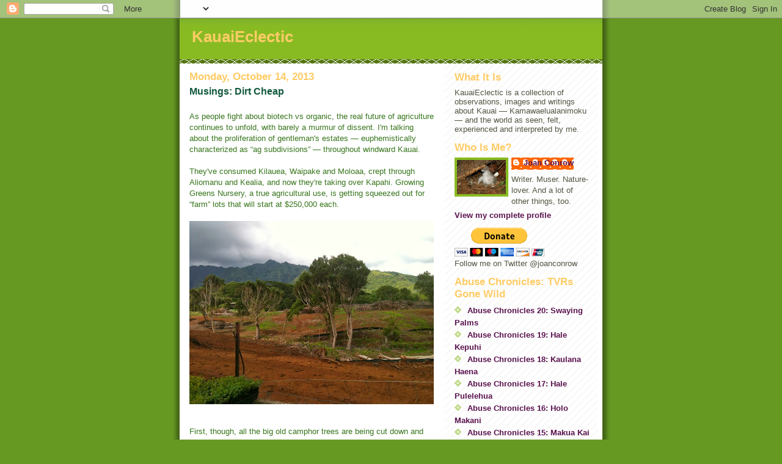

--- FILE ---
content_type: text/html; charset=UTF-8
request_url: https://kauaieclectic.blogspot.com/2013/10/musings-dirt-cheap.html?showComment=1381816091429
body_size: 23416
content:
<!DOCTYPE html>
<html dir='ltr'>
<head>
<link href='https://www.blogger.com/static/v1/widgets/2944754296-widget_css_bundle.css' rel='stylesheet' type='text/css'/>
<meta content='text/html; charset=UTF-8' http-equiv='Content-Type'/>
<meta content='blogger' name='generator'/>
<link href='https://kauaieclectic.blogspot.com/favicon.ico' rel='icon' type='image/x-icon'/>
<link href='http://kauaieclectic.blogspot.com/2013/10/musings-dirt-cheap.html' rel='canonical'/>
<link rel="alternate" type="application/atom+xml" title="KauaiEclectic - Atom" href="https://kauaieclectic.blogspot.com/feeds/posts/default" />
<link rel="alternate" type="application/rss+xml" title="KauaiEclectic - RSS" href="https://kauaieclectic.blogspot.com/feeds/posts/default?alt=rss" />
<link rel="service.post" type="application/atom+xml" title="KauaiEclectic - Atom" href="https://www.blogger.com/feeds/7875069982976812251/posts/default" />

<link rel="alternate" type="application/atom+xml" title="KauaiEclectic - Atom" href="https://kauaieclectic.blogspot.com/feeds/4018362009818631597/comments/default" />
<!--Can't find substitution for tag [blog.ieCssRetrofitLinks]-->
<link href='https://blogger.googleusercontent.com/img/b/R29vZ2xl/AVvXsEhCw_iSuppfFkXTZ9wSHfXHsBLVrS95dSSwQVPjCE_wdKgsZpzCS7Ox4Mz1cXTLfygrF_9OCKXK81F6sMqBr68HD3nNJNBV-ElkFPfgl5u7YdnWOP-Um4YGJjq0zb3vxSvlc1CKrQkfjKYb/s400/IMG_0583.JPG' rel='image_src'/>
<meta content='http://kauaieclectic.blogspot.com/2013/10/musings-dirt-cheap.html' property='og:url'/>
<meta content='Musings: Dirt Cheap' property='og:title'/>
<meta content='  As people fight about biotech vs organic, the real future of agriculture continues to unfold, with barely a murmur of dissent.  I&#39;m talkin...' property='og:description'/>
<meta content='https://blogger.googleusercontent.com/img/b/R29vZ2xl/AVvXsEhCw_iSuppfFkXTZ9wSHfXHsBLVrS95dSSwQVPjCE_wdKgsZpzCS7Ox4Mz1cXTLfygrF_9OCKXK81F6sMqBr68HD3nNJNBV-ElkFPfgl5u7YdnWOP-Um4YGJjq0zb3vxSvlc1CKrQkfjKYb/w1200-h630-p-k-no-nu/IMG_0583.JPG' property='og:image'/>
<title>KauaiEclectic: Musings: Dirt Cheap</title>
<style id='page-skin-1' type='text/css'><!--
/*
-----------------------------------------------
Blogger Template Style
Name:     Son of Moto (Mean Green Blogging Machine variation)
Date:     23 Feb 2004
Updated by: Blogger Team
----------------------------------------------- */
/* Primary layout */
body {
margin: 0;
padding: 0;
border: 0;
text-align: center;
color: #11593C;
background: #692 url(https://resources.blogblog.com/blogblog/data/moto_son/outerwrap.gif) top center repeat-y;
font-size: small;
}
img {
border: 0;
display: block;
}
.clear {
clear: both;
}
/* Wrapper */
#outer-wrapper {
margin: 0 auto;
border: 0;
width: 692px;
text-align: left;
background: #ffffff url(https://resources.blogblog.com/blogblog/data/moto_son/innerwrap.gif) top right repeat-y;
font: normal normal 100% Arial, sans-serif;
}
/* Header */
#header-wrapper	{
background: #8b2 url(https://resources.blogblog.com/blogblog/data/moto_son/headbotborder.gif) bottom left repeat-x;
margin: 0 auto;
padding-top: 0;
padding-right: 0;
padding-bottom: 15px;
padding-left: 0;
border: 0;
}
#header h1 {
text-align: left;
font-size: 200%;
color: #ffcc66;
margin: 0;
padding-top: 15px;
padding-right: 20px;
padding-bottom: 0;
padding-left: 20px;
background-image: url(https://resources.blogblog.com/blogblog/data/moto_son/topper.gif);
background-repeat: repeat-x;
background-position: top left;
}
h1 a, h1 a:link, h1 a:visited {
color: #ffcc66;
}
#header .description {
font-size: 110%;
text-align: left;
padding-top: 3px;
padding-right: 20px;
padding-bottom: 10px;
padding-left: 23px;
margin: 0;
line-height:140%;
color: #ffffee;
}
/* Inner layout */
#content-wrapper {
padding: 0 16px;
}
#main {
width: 400px;
float: left;
word-wrap: break-word; /* fix for long text breaking sidebar float in IE */
overflow: hidden;     /* fix for long non-text content breaking IE sidebar float */
}
#sidebar {
width: 226px;
float: right;
color: #555544;
word-wrap: break-word; /* fix for long text breaking sidebar float in IE */
overflow: hidden;     /* fix for long non-text content breaking IE sidebar float */
}
/* Bottom layout */
#footer	{
clear: left;
margin: 0;
padding: 0 20px;
border: 0;
text-align: left;
border-top: 1px solid #f9f9f9;
}
#footer .widget	{
text-align: left;
margin: 0;
padding: 10px 0;
background-color: transparent;
}
/* Default links 	*/
a:link, a:visited {
font-weight: bold;
text-decoration: none;
color: #59114d;
background: transparent;
}
a:hover {
font-weight: bold;
text-decoration: underline;
color: #88bb22;
background: transparent;
}
a:active {
font-weight : bold;
text-decoration : none;
color: #88bb22;
background: transparent;
}
/* Typography */
.main p, .sidebar p, .post-body {
line-height: 140%;
margin-top: 5px;
margin-bottom: 1em;
}
.post-body blockquote {
line-height:1.3em;
}
h2, h3, h4, h5	{
margin: 0;
padding: 0;
}
h2 {
font-size: 130%;
}
h2.date-header {
color: #ffcc66;
}
.post h3 {
margin-top: 5px;
font-size: 120%;
}
.post-footer {
font-style: italic;
}
.sidebar h2 {
color: #ffcc66;
}
.sidebar .widget {
margin-top: 12px;
margin-right: 0;
margin-bottom: 13px;
margin-left: 0;
padding: 0;
}
.main .widget {
margin-top: 12px;
margin-right: 0;
margin-bottom: 0;
margin-left: 0;
}
li  {
line-height: 160%;
}
.sidebar ul {
margin-left: 0;
margin-top: 0;
padding-left: 0;
}
.sidebar ul li {
list-style: disc url(https://resources.blogblog.com/blogblog/data/moto_son/diamond.gif) inside;
vertical-align: top;
padding: 0;
margin: 0;
}
.widget-content {
margin-top: 0.5em;
}
/* Profile
----------------------------------------------- */
.profile-datablock {
margin-top: 3px;
margin-right: 0;
margin-bottom: 5px;
margin-left: 0;
line-height: 140%;
}
.profile-textblock {
margin-left: 0;
}
.profile-img {
float: left;
margin-top: 0;
margin-right: 5px;
margin-bottom: 5px;
margin-left: 0;
border:4px solid #8b2;
}
#comments  {
border: 0;
border-top: 1px dashed #eed;
margin-top: 10px;
margin-right: 0;
margin-bottom: 0;
margin-left: 0;
padding: 0;
}
#comments h4	{
margin-top: 10px;
font-weight: normal;
font-style: italic;
text-transform: uppercase;
letter-spacing: 1px;
}
#comments dl dt 	{
font-weight: bold;
font-style: italic;
margin-top: 35px;
padding-top: 1px;
padding-right: 0;
padding-bottom: 0;
padding-left: 18px;
background: transparent url(https://resources.blogblog.com/blogblog/data/moto_son/commentbug.gif) top left no-repeat;
}
#comments dl dd	{
padding: 0;
margin: 0;
}
.deleted-comment {
font-style:italic;
color:gray;
}
.feed-links {
clear: both;
line-height: 2.5em;
}
#blog-pager-newer-link {
float: left;
}
#blog-pager-older-link {
float: right;
}
#blog-pager {
text-align: center;
}
/** Page structure tweaks for layout editor wireframe */
body#layout #outer-wrapper {
padding-top: 0;
}
body#layout #header,
body#layout #content-wrapper,
body#layout #footer {
padding: 0;
}

--></style>
<link href='https://www.blogger.com/dyn-css/authorization.css?targetBlogID=7875069982976812251&amp;zx=686d37de-6fbe-49b1-a523-1a59e809f905' media='none' onload='if(media!=&#39;all&#39;)media=&#39;all&#39;' rel='stylesheet'/><noscript><link href='https://www.blogger.com/dyn-css/authorization.css?targetBlogID=7875069982976812251&amp;zx=686d37de-6fbe-49b1-a523-1a59e809f905' rel='stylesheet'/></noscript>
<meta name='google-adsense-platform-account' content='ca-host-pub-1556223355139109'/>
<meta name='google-adsense-platform-domain' content='blogspot.com'/>

</head>
<body>
<div class='navbar section' id='navbar'><div class='widget Navbar' data-version='1' id='Navbar1'><script type="text/javascript">
    function setAttributeOnload(object, attribute, val) {
      if(window.addEventListener) {
        window.addEventListener('load',
          function(){ object[attribute] = val; }, false);
      } else {
        window.attachEvent('onload', function(){ object[attribute] = val; });
      }
    }
  </script>
<div id="navbar-iframe-container"></div>
<script type="text/javascript" src="https://apis.google.com/js/platform.js"></script>
<script type="text/javascript">
      gapi.load("gapi.iframes:gapi.iframes.style.bubble", function() {
        if (gapi.iframes && gapi.iframes.getContext) {
          gapi.iframes.getContext().openChild({
              url: 'https://www.blogger.com/navbar/7875069982976812251?po\x3d4018362009818631597\x26origin\x3dhttps://kauaieclectic.blogspot.com',
              where: document.getElementById("navbar-iframe-container"),
              id: "navbar-iframe"
          });
        }
      });
    </script><script type="text/javascript">
(function() {
var script = document.createElement('script');
script.type = 'text/javascript';
script.src = '//pagead2.googlesyndication.com/pagead/js/google_top_exp.js';
var head = document.getElementsByTagName('head')[0];
if (head) {
head.appendChild(script);
}})();
</script>
</div></div>
<div id='outer-wrapper'><div id='wrap2'>
<!-- skip links for text browsers -->
<span id='skiplinks' style='display:none;'>
<a href='#main'>skip to main </a> |
      <a href='#sidebar'>skip to sidebar</a>
</span>
<div id='header-wrapper'>
<div class='header section' id='header'><div class='widget Header' data-version='1' id='Header1'>
<div id='header-inner'>
<div class='titlewrapper'>
<h1 class='title'>
<a href='https://kauaieclectic.blogspot.com/'>
KauaiEclectic
</a>
</h1>
</div>
<div class='descriptionwrapper'>
<p class='description'><span>
</span></p>
</div>
</div>
</div></div>
</div>
<div id='content-wrapper'>
<div id='crosscol-wrapper' style='text-align:center'>
<div class='crosscol no-items section' id='crosscol'></div>
</div>
<div id='main-wrapper'>
<div class='main section' id='main'><div class='widget Blog' data-version='1' id='Blog1'>
<div class='blog-posts hfeed'>

          <div class="date-outer">
        
<h2 class='date-header'><span>Monday, October 14, 2013</span></h2>

          <div class="date-posts">
        
<div class='post-outer'>
<div class='post hentry uncustomized-post-template' itemprop='blogPost' itemscope='itemscope' itemtype='http://schema.org/BlogPosting'>
<meta content='https://blogger.googleusercontent.com/img/b/R29vZ2xl/AVvXsEhCw_iSuppfFkXTZ9wSHfXHsBLVrS95dSSwQVPjCE_wdKgsZpzCS7Ox4Mz1cXTLfygrF_9OCKXK81F6sMqBr68HD3nNJNBV-ElkFPfgl5u7YdnWOP-Um4YGJjq0zb3vxSvlc1CKrQkfjKYb/s400/IMG_0583.JPG' itemprop='image_url'/>
<meta content='7875069982976812251' itemprop='blogId'/>
<meta content='4018362009818631597' itemprop='postId'/>
<a name='4018362009818631597'></a>
<h3 class='post-title entry-title' itemprop='name'>
Musings: Dirt Cheap
</h3>
<div class='post-header'>
<div class='post-header-line-1'></div>
</div>
<div class='post-body entry-content' id='post-body-4018362009818631597' itemprop='description articleBody'>
<br />
<div style="margin-bottom: 0in;">
<span style="color: #38761d; font-family: Arial, Helvetica, sans-serif;">As people fight about biotech vs
organic, the real future of agriculture continues to unfold, with
barely a murmur of dissent.  I'm talking about the proliferation of 
gentleman's estates &#8212; euphemistically characterized as &#8220;ag
subdivisions&#8221; &#8212; throughout windward Kauai.</span></div>
<div class="separator" style="clear: both; text-align: center;">
</div>
<div style="margin-bottom: 0in;">
<span style="color: #38761d; font-family: Arial, Helvetica, sans-serif;"><br /></span></div>
<div style="margin-bottom: 0in;">
<span style="color: #38761d; font-family: Arial, Helvetica, sans-serif;">They've consumed Kilauea, Waipake and
Moloaa, crept through Aliomanu and Kealia, and now they're taking
over Kapahi. Growing Greens Nursery, a true agricultural use, is
getting squeezed out for &#8220;farm&#8221; lots that will start at $250,000
each.</span></div>
<div class="separator" style="clear: both; text-align: center;">
<a href="https://blogger.googleusercontent.com/img/b/R29vZ2xl/AVvXsEhCw_iSuppfFkXTZ9wSHfXHsBLVrS95dSSwQVPjCE_wdKgsZpzCS7Ox4Mz1cXTLfygrF_9OCKXK81F6sMqBr68HD3nNJNBV-ElkFPfgl5u7YdnWOP-Um4YGJjq0zb3vxSvlc1CKrQkfjKYb/s1600/IMG_0583.JPG" imageanchor="1" style="margin-left: 1em; margin-right: 1em;"><img border="0" height="300" src="https://blogger.googleusercontent.com/img/b/R29vZ2xl/AVvXsEhCw_iSuppfFkXTZ9wSHfXHsBLVrS95dSSwQVPjCE_wdKgsZpzCS7Ox4Mz1cXTLfygrF_9OCKXK81F6sMqBr68HD3nNJNBV-ElkFPfgl5u7YdnWOP-Um4YGJjq0zb3vxSvlc1CKrQkfjKYb/s400/IMG_0583.JPG" width="400" /></a></div>
<div style="margin-bottom: 0in;">
<span style="color: #38761d; font-family: Arial, Helvetica, sans-serif;"><br />
</span></div>
<div style="margin-bottom: 0in;">
<span style="color: #38761d; font-family: Arial, Helvetica, sans-serif;">First, though, all the big old camphor
trees are being cut down and ground into mulch, their pungent scent
mingling with the diesel smoke from heavy equipment. Who knows how
many birds and wild bee hives were destroyed? 
</span></div>
<div class="separator" style="clear: both; text-align: center;">
<a href="https://blogger.googleusercontent.com/img/b/R29vZ2xl/AVvXsEiTVwCtHfk1GmqsY1SikOll3n3Dl8SpbFmm-_SmCXKl7uEqsRX0CExG_lFKsNLcvyRqeLmHeFwiIerrY7sK0zWxNZ4wUOGIAVpq1vOljA_KxTyileWu2bqBsdo3eWoC05bO6i6R10HrPb7n/s1600/IMG_0578.jpg" imageanchor="1" style="margin-left: 1em; margin-right: 1em;"><img border="0" height="300" src="https://blogger.googleusercontent.com/img/b/R29vZ2xl/AVvXsEiTVwCtHfk1GmqsY1SikOll3n3Dl8SpbFmm-_SmCXKl7uEqsRX0CExG_lFKsNLcvyRqeLmHeFwiIerrY7sK0zWxNZ4wUOGIAVpq1vOljA_KxTyileWu2bqBsdo3eWoC05bO6i6R10HrPb7n/s400/IMG_0578.jpg" width="400" /></a></div>
<div style="margin-bottom: 0in;">
<span style="color: #38761d; font-family: Arial, Helvetica, sans-serif;"><br />
</span></div>
<div style="margin-bottom: 0in;">
<span style="color: #38761d; font-family: Arial, Helvetica, sans-serif;">This particular travesty is the work of developer
Chris Singleton, whose legacy includes disinterring Hawaiian burials
for that garish Waipouli Beach Resort across from Safeway. But make
no mistake &#8212; he's not the only one, and this farm lot scam goes down with the county's full knowledge and blessing.</span></div>
<div style="margin-bottom: 0in;">
<span style="color: #38761d; font-family: Arial, Helvetica, sans-serif;"><br />
</span></div>
<div style="margin-bottom: 0in;">
<span style="color: #38761d; font-family: Arial, Helvetica, sans-serif;">Councilman Gary Hooser says the biotech
companies aren't paying their share of property taxes. They should &#8212;
and so should all the gentleman &#8220;farmers&#8221; with their fake &#8220;farm
dwellings,&#8221; fruit trees,  &#8220;yardens&#8221; and hobby horses.  Why are we
letting these wealthy landowners slide as they eat our precious ag
land?&nbsp;</span></div>
<div style="margin-bottom: 0in;">
<span style="color: #38761d; font-family: Arial, Helvetica, sans-serif;"><br /></span></div>
<div style="margin-bottom: 0in;">
<span style="color: #38761d; font-family: Arial, Helvetica, sans-serif;">When I see some of these gentrifiers &#8212; and the Realtors who
cater to them, like Mimsy Bouret and Neal Norman &#8212; stand up in red shirts and
say, "we must protect the aina," well, it's a little hard
to stomach.</span></div>
<div style="margin-bottom: 0in;">
<span style="color: #38761d; font-family: Arial, Helvetica, sans-serif;"><br />
</span></div>
<div style="margin-bottom: 0in;">
<span style="color: #38761d; font-family: Arial, Helvetica, sans-serif;">I've always been staunchly opposed to
biotech, and I'd like to see the chemical companies move on. Still, at
least those fields can be remediated and returned to meaningful
production. Once the land is developed into gentleman's estates, it's
gone forever. And please, don't give me the bullshit about how maybe they'll let some peasant come in and work it. Mow it, yeah. Farm it, no.</span></div>
<div style="margin-bottom: 0in;">
<span style="color: #38761d; font-family: Arial, Helvetica, sans-serif;"><br /></span></div>
<div style="margin-bottom: 0in;">
<span style="color: #38761d; font-family: Arial, Helvetica, sans-serif;">Our ag land is slipping through our fingers, and into
the pockets of the developers, the realtors and the contractors who
profit from them.</span></div>
<div style="margin-bottom: 0in;">
<span style="color: #38761d; font-family: Arial, Helvetica, sans-serif;"><br />
</span></div>
<div style="margin-bottom: 0in;">
<span style="color: #38761d; font-family: Arial, Helvetica, sans-serif;">But apparently that core issue &#8212; the actual protection of the land itself &#8212; isn't
sexy enough, or &#8220;important&#8221; enough to gain the attention of the
Council and activists. So while they fight and posture
and pander and call themselves heroes, our agricultural destiny is
being defined by those who equate green with cash and farm land with hefty profits.</span></div>
<div style="margin-bottom: 0in;">
<span style="color: #38761d; font-family: Arial, Helvetica, sans-serif;"><br /></span></div>
<div style="margin-bottom: 0in;">
<span style="color: #38761d; font-family: Arial, Helvetica, sans-serif;">Wake up, folks. You may think the "enemy" is on the westside, but from where I sit on the eastside, it's right in my back yard.</span></div>
<div class="separator" style="clear: both; text-align: center;">
<a href="https://blogger.googleusercontent.com/img/b/R29vZ2xl/AVvXsEgoQEEav-dPJGRo6EvVFuUFy9tSDyKEkgSNOZ_QyktAJqZMk3x9heSXHVOCW-n9Vyrfiw9k1Wst0A0D4zotnxzMpqiQyjbjE7_76fUjEAK5Sjhn0nd-HklxzYLdJRHXZIQSpgGevsw4_YMp/s1600/IMG_0580.jpg" imageanchor="1" style="margin-left: 1em; margin-right: 1em;"><img border="0" height="300" src="https://blogger.googleusercontent.com/img/b/R29vZ2xl/AVvXsEgoQEEav-dPJGRo6EvVFuUFy9tSDyKEkgSNOZ_QyktAJqZMk3x9heSXHVOCW-n9Vyrfiw9k1Wst0A0D4zotnxzMpqiQyjbjE7_76fUjEAK5Sjhn0nd-HklxzYLdJRHXZIQSpgGevsw4_YMp/s400/IMG_0580.jpg" width="400" /></a></div>
<div style='clear: both;'></div>
</div>
<div class='post-footer'>
<div class='post-footer-line post-footer-line-1'>
<span class='post-author vcard'>
Posted by
<span class='fn' itemprop='author' itemscope='itemscope' itemtype='http://schema.org/Person'>
<meta content='https://www.blogger.com/profile/00172330100788007499' itemprop='url'/>
<a class='g-profile' href='https://www.blogger.com/profile/00172330100788007499' rel='author' title='author profile'>
<span itemprop='name'>Joan Conrow</span>
</a>
</span>
</span>
<span class='post-timestamp'>
at
<meta content='http://kauaieclectic.blogspot.com/2013/10/musings-dirt-cheap.html' itemprop='url'/>
<a class='timestamp-link' href='https://kauaieclectic.blogspot.com/2013/10/musings-dirt-cheap.html' rel='bookmark' title='permanent link'><abbr class='published' itemprop='datePublished' title='2013-10-14T12:27:00-10:00'>12:27&#8239;PM</abbr></a>
</span>
<span class='post-comment-link'>
</span>
<span class='post-icons'>
<span class='item-control blog-admin pid-927810432'>
<a href='https://www.blogger.com/post-edit.g?blogID=7875069982976812251&postID=4018362009818631597&from=pencil' title='Edit Post'>
<img alt='' class='icon-action' height='18' src='https://resources.blogblog.com/img/icon18_edit_allbkg.gif' width='18'/>
</a>
</span>
</span>
<div class='post-share-buttons goog-inline-block'>
<a class='goog-inline-block share-button sb-email' href='https://www.blogger.com/share-post.g?blogID=7875069982976812251&postID=4018362009818631597&target=email' target='_blank' title='Email This'><span class='share-button-link-text'>Email This</span></a><a class='goog-inline-block share-button sb-blog' href='https://www.blogger.com/share-post.g?blogID=7875069982976812251&postID=4018362009818631597&target=blog' onclick='window.open(this.href, "_blank", "height=270,width=475"); return false;' target='_blank' title='BlogThis!'><span class='share-button-link-text'>BlogThis!</span></a><a class='goog-inline-block share-button sb-twitter' href='https://www.blogger.com/share-post.g?blogID=7875069982976812251&postID=4018362009818631597&target=twitter' target='_blank' title='Share to X'><span class='share-button-link-text'>Share to X</span></a><a class='goog-inline-block share-button sb-facebook' href='https://www.blogger.com/share-post.g?blogID=7875069982976812251&postID=4018362009818631597&target=facebook' onclick='window.open(this.href, "_blank", "height=430,width=640"); return false;' target='_blank' title='Share to Facebook'><span class='share-button-link-text'>Share to Facebook</span></a><a class='goog-inline-block share-button sb-pinterest' href='https://www.blogger.com/share-post.g?blogID=7875069982976812251&postID=4018362009818631597&target=pinterest' target='_blank' title='Share to Pinterest'><span class='share-button-link-text'>Share to Pinterest</span></a>
</div>
</div>
<div class='post-footer-line post-footer-line-2'>
<span class='post-labels'>
</span>
</div>
<div class='post-footer-line post-footer-line-3'>
<span class='post-location'>
</span>
</div>
</div>
</div>
<div class='comments' id='comments'>
<a name='comments'></a>
<h4>33 comments:</h4>
<div id='Blog1_comments-block-wrapper'>
<dl class='' id='comments-block'>
<dt class='comment-author anon-comment-icon' id='c2554521708694024549'>
<a name='c2554521708694024549'></a>
Andrea Brower
said...
</dt>
<dd class='comment-body' id='Blog1_cmt-2554521708694024549'>
<p>
Dear Joan,<br /><br />A good critical mind like yours can deconstruct and tear apart anything. In any situation, there is always a lack, something that could be better, that we can focus on.<br /><br />But a critical mind can also be applied to seeing possibility, and making it more material by helping to direct it in a constructive way. The &#8220;activists&#8221; you criticize (with quite a lot of venom!) include perhaps mostly young people, born and raised here, who are beginning to find their political voice and articulate a vision for an island where food and agricultural sustainability is a priority. They may not yet have a well-developed critique of land use policy: maybe you could contribute to that knowledge? Maybe you can help to engage people in thinking about the structural challenges we are facing, perhaps starting with the colonial legacy of concentrated land ownership, and what we might DO about them? <br /><br />I would love to see your words and thoughts applied in such a skillful way. Sharp critique is important, but it can be done in a way that contributes to building the possibility of a better world, rather than simply beating-down the voices of people (mostly young) who are attempting to make sense of a world of injustice and imagine something better.<br /><br />With respect,<br />Andrea
</p>
</dd>
<dd class='comment-footer'>
<span class='comment-timestamp'>
<a href='https://kauaieclectic.blogspot.com/2013/10/musings-dirt-cheap.html?showComment=1381796935723#c2554521708694024549' title='comment permalink'>
October 14, 2013 at 2:28&#8239;PM
</a>
<span class='item-control blog-admin pid-1684976271'>
<a class='comment-delete' href='https://www.blogger.com/comment/delete/7875069982976812251/2554521708694024549' title='Delete Comment'>
<img src='https://resources.blogblog.com/img/icon_delete13.gif'/>
</a>
</span>
</span>
</dd>
<dt class='comment-author blogger-comment-icon' id='c7118172017330064314'>
<a name='c7118172017330064314'></a>
<a href='https://www.blogger.com/profile/10074573021996389319' rel='nofollow'>Lyn</a>
said...
</dt>
<dd class='comment-body' id='Blog1_cmt-7118172017330064314'>
<p>
And many of these &quot;farms&quot; think nothing of diverting water into ponds and little waterways, thereby affecting everyone downstream.  
</p>
</dd>
<dd class='comment-footer'>
<span class='comment-timestamp'>
<a href='https://kauaieclectic.blogspot.com/2013/10/musings-dirt-cheap.html?showComment=1381800255926#c7118172017330064314' title='comment permalink'>
October 14, 2013 at 3:24&#8239;PM
</a>
<span class='item-control blog-admin pid-1835007526'>
<a class='comment-delete' href='https://www.blogger.com/comment/delete/7875069982976812251/7118172017330064314' title='Delete Comment'>
<img src='https://resources.blogblog.com/img/icon_delete13.gif'/>
</a>
</span>
</span>
</dd>
<dt class='comment-author anon-comment-icon' id='c3515837316419435556'>
<a name='c3515837316419435556'></a>
Anonymous
said...
</dt>
<dd class='comment-body' id='Blog1_cmt-3515837316419435556'>
<p>
You&#39;re absolutely right Joan!  But what can we do?  
</p>
</dd>
<dd class='comment-footer'>
<span class='comment-timestamp'>
<a href='https://kauaieclectic.blogspot.com/2013/10/musings-dirt-cheap.html?showComment=1381800583839#c3515837316419435556' title='comment permalink'>
October 14, 2013 at 3:29&#8239;PM
</a>
<span class='item-control blog-admin pid-1684976271'>
<a class='comment-delete' href='https://www.blogger.com/comment/delete/7875069982976812251/3515837316419435556' title='Delete Comment'>
<img src='https://resources.blogblog.com/img/icon_delete13.gif'/>
</a>
</span>
</span>
</dd>
<dt class='comment-author blog-author blogger-comment-icon' id='c1993376405319763673'>
<a name='c1993376405319763673'></a>
<a href='https://www.blogger.com/profile/00172330100788007499' rel='nofollow'>Joan Conrow</a>
said...
</dt>
<dd class='comment-body' id='Blog1_cmt-1993376405319763673'>
<p>
Dear Andrea,<br />I find that people appreciate my critical voice until it is directed at them, and then they want it softened.<br /><br />Please do not advise me on where I should be directing my efforts, or how I should be using my voice and words. I have spent decades educating people about land use policy, the political process, water and energy issues, the colonial legacy of land ownership, the reality of agriculture in Hawaii, etc., etc., etc.  I&#39;ve done more than my share to add to the solutions, the ideas, the body of knowledge.<br /><br />But sometimes criticism &#8212; indeed, a sharp rebuke &#8212; is in order when people become so wrapped up in ideology, rhetoric and ego that they are failing to see the larger picture and subsequently sabotaging their cause and this island&#39;s agricultural future.
</p>
</dd>
<dd class='comment-footer'>
<span class='comment-timestamp'>
<a href='https://kauaieclectic.blogspot.com/2013/10/musings-dirt-cheap.html?showComment=1381801876928#c1993376405319763673' title='comment permalink'>
October 14, 2013 at 3:51&#8239;PM
</a>
<span class='item-control blog-admin pid-927810432'>
<a class='comment-delete' href='https://www.blogger.com/comment/delete/7875069982976812251/1993376405319763673' title='Delete Comment'>
<img src='https://resources.blogblog.com/img/icon_delete13.gif'/>
</a>
</span>
</span>
</dd>
<dt class='comment-author anon-comment-icon' id='c6209465070094046781'>
<a name='c6209465070094046781'></a>
Anonymous
said...
</dt>
<dd class='comment-body' id='Blog1_cmt-6209465070094046781'>
<p>
This herbicide/anti-GMO bill may force the big land owners to checkerboard their lands with Ag sub-ds and CPRs, similar to what Savio proposed for the Grove Farm land until Case bought it. Everything north of Wailua River is chopped up. Such is the future for the entire island. I respect Andrea&#39;s passion, but a silver spooned kid&#39;s comfortable perspective is a far cry from Kauai&#39;s reality. Most people just want a small house and be left alone. The anti-GMO people have created a sweet harmony, of the rich (uber-rich, realtors, former developers etc) and dirt poor young, hand to mouth locals. Fear and hysteria make strange bedfellows. Perhaps these conscientious, caring and evolved NS busybodies would allow some of the soon to be jobless westsiders room on their estates?
</p>
</dd>
<dd class='comment-footer'>
<span class='comment-timestamp'>
<a href='https://kauaieclectic.blogspot.com/2013/10/musings-dirt-cheap.html?showComment=1381802399983#c6209465070094046781' title='comment permalink'>
October 14, 2013 at 3:59&#8239;PM
</a>
<span class='item-control blog-admin pid-1684976271'>
<a class='comment-delete' href='https://www.blogger.com/comment/delete/7875069982976812251/6209465070094046781' title='Delete Comment'>
<img src='https://resources.blogblog.com/img/icon_delete13.gif'/>
</a>
</span>
</span>
</dd>
<dt class='comment-author blog-author blogger-comment-icon' id='c8087658065719807453'>
<a name='c8087658065719807453'></a>
<a href='https://www.blogger.com/profile/00172330100788007499' rel='nofollow'>Joan Conrow</a>
said...
</dt>
<dd class='comment-body' id='Blog1_cmt-8087658065719807453'>
<p>
Dear 3:29 --<br /><br />What we can do is ask the Council to stringently regulate agricultural subdivisions, such as ensuring they have a valid ag plan that is implemented; enforcing the farm dwelling agreement, starting with the most egregious offenders, and cracking down on the CPR process that makes these deals so profitable. <br /><br />We also can ask the Council to review its subdivision process, perhaps making it simpler for landowners to make a real subdivision that will house working people, instead of an ag one that benefits only those in high income brackets.  <br /><br />And as individuals, we can choose to avoid purchasing in ag subdivisions when we know we have no intention of farming.
</p>
</dd>
<dd class='comment-footer'>
<span class='comment-timestamp'>
<a href='https://kauaieclectic.blogspot.com/2013/10/musings-dirt-cheap.html?showComment=1381803286618#c8087658065719807453' title='comment permalink'>
October 14, 2013 at 4:14&#8239;PM
</a>
<span class='item-control blog-admin pid-927810432'>
<a class='comment-delete' href='https://www.blogger.com/comment/delete/7875069982976812251/8087658065719807453' title='Delete Comment'>
<img src='https://resources.blogblog.com/img/icon_delete13.gif'/>
</a>
</span>
</span>
</dd>
<dt class='comment-author anon-comment-icon' id='c6728384627112901238'>
<a name='c6728384627112901238'></a>
Andrea Brower
said...
</dt>
<dd class='comment-body' id='Blog1_cmt-6728384627112901238'>
<p>
Hi Joan,<br /><br />Yes, you are right, my comment came off as &quot;advising,&quot; and I do apologize for that -- I have a lot of respect for your decades of critical journalism. I was too hasty in my comments (personal reaction, I admit), and at least should have began with thanking you for bringing up an aspect of the issue that is far too often left out of the conversation. So, belated mahalo.<br /><br />What I have found unfair about your writing on the recent movement around the pesticide/GMO issue is what seems to me like very black and white interpretations. There are definitely &quot;activists&quot; involved in this issue who are very much concerned with land use policy, and have also focused our attention there. The movement is not homogenous, does not come from a single perspective, and the activists can&#39;t all go into a single box. There are definite flaws, blind spots, exaggerations, (ideological, egoic, etc) ... in any movement, and in any individual! And yes, we do need to call those out. What I was suggesting is that we can do so in a way that also builds on the potentials... To the fact that my generation is turning their focus (and values) to protecting land, the environment, and the possibility of local ag, for example. But you are correct, I am not one to advise you on these matters, and when you should and shouldn&#39;t use your most critical voice. :)<br /><br />On your comment on my comment, are you suggesting that the movement is sabotaging the island&#39;s agricultural future? That is a logic I cannot understand.<br /><br />Hope we can catch-up for a real chat at the beach sometime.
</p>
</dd>
<dd class='comment-footer'>
<span class='comment-timestamp'>
<a href='https://kauaieclectic.blogspot.com/2013/10/musings-dirt-cheap.html?showComment=1381808207810#c6728384627112901238' title='comment permalink'>
October 14, 2013 at 5:36&#8239;PM
</a>
<span class='item-control blog-admin pid-1684976271'>
<a class='comment-delete' href='https://www.blogger.com/comment/delete/7875069982976812251/6728384627112901238' title='Delete Comment'>
<img src='https://resources.blogblog.com/img/icon_delete13.gif'/>
</a>
</span>
</span>
</dd>
<dt class='comment-author blogger-comment-icon' id='c4170285260202541558'>
<a name='c4170285260202541558'></a>
<a href='https://www.blogger.com/profile/16719048370037095323' rel='nofollow'>Chuck Lasker</a>
said...
</dt>
<dd class='comment-body' id='Blog1_cmt-4170285260202541558'>
<p>
I appreciate your viewpoint, even if served cold and even if I disagree. While I don&#39;t agree with you about biotech, I do agree on this issue.<br /><br />With all the talk of &quot;sustainability&quot; and &quot;farming for food we eat&quot; on Kauai, what has been missing is people actually doing it. The seed companies only lease 20% of designated ag land on Kauai, so the land is available - for now. When someone steps up to farm for local food, we need to be sure there&#39;s land to do it.<br /><br />Some day I would like to learn more about land use issues on Kauai. Maybe you would be willing to help.<br /><br />Mahalo.
</p>
</dd>
<dd class='comment-footer'>
<span class='comment-timestamp'>
<a href='https://kauaieclectic.blogspot.com/2013/10/musings-dirt-cheap.html?showComment=1381808606413#c4170285260202541558' title='comment permalink'>
October 14, 2013 at 5:43&#8239;PM
</a>
<span class='item-control blog-admin pid-2043497407'>
<a class='comment-delete' href='https://www.blogger.com/comment/delete/7875069982976812251/4170285260202541558' title='Delete Comment'>
<img src='https://resources.blogblog.com/img/icon_delete13.gif'/>
</a>
</span>
</span>
</dd>
<dt class='comment-author anon-comment-icon' id='c2027915503977361043'>
<a name='c2027915503977361043'></a>
Anonymous
said...
</dt>
<dd class='comment-body' id='Blog1_cmt-2027915503977361043'>
<p>
Although I generally agree with the premise here, I must say that some of these &quot;gentlemen farmers&quot; on the North Shore are directly subsidizing many of the farms you buy from at the farmers market. I would rather not name names, but I am sure you know what I am talking about. While we all want some cracking down on the atrocities you speak of, what we don&#39;t want is the average Joe going to court because of a rice cooker in a spare bedroom. Lot&#39;s of normal non super rich folks would suffer if we went to far in the other direction. There are plenty of people who there entire life&#39;s savings are resting in a piece of Kauai real estate. I am not in the real estate business, but don&#39;t feel that it is fair to judge these people you do not know.
</p>
</dd>
<dd class='comment-footer'>
<span class='comment-timestamp'>
<a href='https://kauaieclectic.blogspot.com/2013/10/musings-dirt-cheap.html?showComment=1381815282153#c2027915503977361043' title='comment permalink'>
October 14, 2013 at 7:34&#8239;PM
</a>
<span class='item-control blog-admin pid-1684976271'>
<a class='comment-delete' href='https://www.blogger.com/comment/delete/7875069982976812251/2027915503977361043' title='Delete Comment'>
<img src='https://resources.blogblog.com/img/icon_delete13.gif'/>
</a>
</span>
</span>
</dd>
<dt class='comment-author anon-comment-icon' id='c1185442451255153596'>
<a name='c1185442451255153596'></a>
Anonymous
said...
</dt>
<dd class='comment-body' id='Blog1_cmt-1185442451255153596'>
<p>
Did you just move to Kauai or are you off island?
</p>
</dd>
<dd class='comment-footer'>
<span class='comment-timestamp'>
<a href='https://kauaieclectic.blogspot.com/2013/10/musings-dirt-cheap.html?showComment=1381815961369#c1185442451255153596' title='comment permalink'>
October 14, 2013 at 7:46&#8239;PM
</a>
<span class='item-control blog-admin pid-1684976271'>
<a class='comment-delete' href='https://www.blogger.com/comment/delete/7875069982976812251/1185442451255153596' title='Delete Comment'>
<img src='https://resources.blogblog.com/img/icon_delete13.gif'/>
</a>
</span>
</span>
</dd>
<dt class='comment-author anon-comment-icon' id='c7822330178054800886'>
<a name='c7822330178054800886'></a>
Anonymous
said...
</dt>
<dd class='comment-body' id='Blog1_cmt-7822330178054800886'>
<p>
You too... Did you just move to Kauai or are you off island?
</p>
</dd>
<dd class='comment-footer'>
<span class='comment-timestamp'>
<a href='https://kauaieclectic.blogspot.com/2013/10/musings-dirt-cheap.html?showComment=1381816091429#c7822330178054800886' title='comment permalink'>
October 14, 2013 at 7:48&#8239;PM
</a>
<span class='item-control blog-admin pid-1684976271'>
<a class='comment-delete' href='https://www.blogger.com/comment/delete/7875069982976812251/7822330178054800886' title='Delete Comment'>
<img src='https://resources.blogblog.com/img/icon_delete13.gif'/>
</a>
</span>
</span>
</dd>
<dt class='comment-author anon-comment-icon' id='c1959865273991932904'>
<a name='c1959865273991932904'></a>
Anonymous
said...
</dt>
<dd class='comment-body' id='Blog1_cmt-1959865273991932904'>
<p>
Excellent job zeroing in on the root of the problem Joan.<br /><br />I do not agree with Browerʻs little burst of petulance and as your wisdom is always apparent, the real problems are the land uses/abuses.<br /><br />It is easy to get people riled for protests and activists certainly do their part in exposure of issues but being able to hit the heart of it is only for the seasoned critics with the deeper vision and not those just seeking creds. This is something that cannot be learned in classroom.<br /><br />You got creds, Joan. No doubt about it. In fact so much so you have been willing to apply your journalistic talent to delving into something the weak of heart fear to tread on: sovereignty.<br /><br />Yes, the big 5 are definitely still doing their damage here and any and all sincere/genuine investigative writers of truth need to start focusing their abilities on the quirks of this jurisdiction called the state of Hawaii.<br /><br />Thank you for all you do, past -present - future.
</p>
</dd>
<dd class='comment-footer'>
<span class='comment-timestamp'>
<a href='https://kauaieclectic.blogspot.com/2013/10/musings-dirt-cheap.html?showComment=1381817318963#c1959865273991932904' title='comment permalink'>
October 14, 2013 at 8:08&#8239;PM
</a>
<span class='item-control blog-admin pid-1684976271'>
<a class='comment-delete' href='https://www.blogger.com/comment/delete/7875069982976812251/1959865273991932904' title='Delete Comment'>
<img src='https://resources.blogblog.com/img/icon_delete13.gif'/>
</a>
</span>
</span>
</dd>
<dt class='comment-author anon-comment-icon' id='c5080487692886094024'>
<a name='c5080487692886094024'></a>
Anonymous
said...
</dt>
<dd class='comment-body' id='Blog1_cmt-5080487692886094024'>
<p>
Darryl Kaneshiro&#39;s trifling carcass was apart of the gentlemen farm estates when he was on council. <br /><br />He did some dirt and did not recuse himself even though it was a clear case of conflict of interest for him to testify to also build multiple dwellings on AG land. Where my kids going live??? 
</p>
</dd>
<dd class='comment-footer'>
<span class='comment-timestamp'>
<a href='https://kauaieclectic.blogspot.com/2013/10/musings-dirt-cheap.html?showComment=1381817583725#c5080487692886094024' title='comment permalink'>
October 14, 2013 at 8:13&#8239;PM
</a>
<span class='item-control blog-admin pid-1684976271'>
<a class='comment-delete' href='https://www.blogger.com/comment/delete/7875069982976812251/5080487692886094024' title='Delete Comment'>
<img src='https://resources.blogblog.com/img/icon_delete13.gif'/>
</a>
</span>
</span>
</dd>
<dt class='comment-author anon-comment-icon' id='c3360624229056474940'>
<a name='c3360624229056474940'></a>
Anonymous
said...
</dt>
<dd class='comment-body' id='Blog1_cmt-3360624229056474940'>
<p>
I wonder if this shutdown has more sinister sauce on it than weʻre being told. For instance, could it be because the gold at Fort Knox is counterfeit and China is really pissed? Or they are planning on an introduction of new currency&gt; surprise surprise and anything under the mattress is well, monopoly money now?<br /><br />How will the shutdown affect Monsanto since it is part of the federal government?
</p>
</dd>
<dd class='comment-footer'>
<span class='comment-timestamp'>
<a href='https://kauaieclectic.blogspot.com/2013/10/musings-dirt-cheap.html?showComment=1381817705865#c3360624229056474940' title='comment permalink'>
October 14, 2013 at 8:15&#8239;PM
</a>
<span class='item-control blog-admin pid-1684976271'>
<a class='comment-delete' href='https://www.blogger.com/comment/delete/7875069982976812251/3360624229056474940' title='Delete Comment'>
<img src='https://resources.blogblog.com/img/icon_delete13.gif'/>
</a>
</span>
</span>
</dd>
<dt class='comment-author anon-comment-icon' id='c3064040844857085092'>
<a name='c3064040844857085092'></a>
Anonymous
said...
</dt>
<dd class='comment-body' id='Blog1_cmt-3064040844857085092'>
<p>
Agree on dat, 8:13 PM.
</p>
</dd>
<dd class='comment-footer'>
<span class='comment-timestamp'>
<a href='https://kauaieclectic.blogspot.com/2013/10/musings-dirt-cheap.html?showComment=1381817776236#c3064040844857085092' title='comment permalink'>
October 14, 2013 at 8:16&#8239;PM
</a>
<span class='item-control blog-admin pid-1684976271'>
<a class='comment-delete' href='https://www.blogger.com/comment/delete/7875069982976812251/3064040844857085092' title='Delete Comment'>
<img src='https://resources.blogblog.com/img/icon_delete13.gif'/>
</a>
</span>
</span>
</dd>
<dt class='comment-author anon-comment-icon' id='c6504378378000925573'>
<a name='c6504378378000925573'></a>
Anonymous
said...
</dt>
<dd class='comment-body' id='Blog1_cmt-6504378378000925573'>
<p>
Gotta test the westside water now. What is in the ditches, streams and rivers now?
</p>
</dd>
<dd class='comment-footer'>
<span class='comment-timestamp'>
<a href='https://kauaieclectic.blogspot.com/2013/10/musings-dirt-cheap.html?showComment=1381823563911#c6504378378000925573' title='comment permalink'>
October 14, 2013 at 9:52&#8239;PM
</a>
<span class='item-control blog-admin pid-1684976271'>
<a class='comment-delete' href='https://www.blogger.com/comment/delete/7875069982976812251/6504378378000925573' title='Delete Comment'>
<img src='https://resources.blogblog.com/img/icon_delete13.gif'/>
</a>
</span>
</span>
</dd>
<dt class='comment-author anon-comment-icon' id='c6969253110752624204'>
<a name='c6969253110752624204'></a>
Anonymous
said...
</dt>
<dd class='comment-body' id='Blog1_cmt-6969253110752624204'>
<p>
Here&#39;s another paradox: the biggest environmental problem facing the planet is global warming caused by trapped greenhouse gases. How many of us think nothing of hopping on a plane or driving a car or opening the fridge? Future generations will look upon us as environmental criminals on par with the pesticide companies.
</p>
</dd>
<dd class='comment-footer'>
<span class='comment-timestamp'>
<a href='https://kauaieclectic.blogspot.com/2013/10/musings-dirt-cheap.html?showComment=1381824498026#c6969253110752624204' title='comment permalink'>
October 14, 2013 at 10:08&#8239;PM
</a>
<span class='item-control blog-admin pid-1684976271'>
<a class='comment-delete' href='https://www.blogger.com/comment/delete/7875069982976812251/6969253110752624204' title='Delete Comment'>
<img src='https://resources.blogblog.com/img/icon_delete13.gif'/>
</a>
</span>
</span>
</dd>
<dt class='comment-author anon-comment-icon' id='c234134892140786805'>
<a name='c234134892140786805'></a>
Anonymous
said...
</dt>
<dd class='comment-body' id='Blog1_cmt-234134892140786805'>
<p>
No they wonʻt. <br /><br />Do you look back on your parents as environmental criminals?<br /><br />Pursuing their ʻamerican dreamʻ that was only for white people and not caring about anything else. <br /><br />And believing that 3rd world countries donʻt care about their children as much as we care about ours. And dropping nuke bombs on humans?<br /><br />And sucking the life out of their countries for american needs. <br /><br />And just like the descendents of big 5 over here, they donʻt look back and never will. <br /><br />It is all about self.
</p>
</dd>
<dd class='comment-footer'>
<span class='comment-timestamp'>
<a href='https://kauaieclectic.blogspot.com/2013/10/musings-dirt-cheap.html?showComment=1381851052793#c234134892140786805' title='comment permalink'>
October 15, 2013 at 5:30&#8239;AM
</a>
<span class='item-control blog-admin pid-1684976271'>
<a class='comment-delete' href='https://www.blogger.com/comment/delete/7875069982976812251/234134892140786805' title='Delete Comment'>
<img src='https://resources.blogblog.com/img/icon_delete13.gif'/>
</a>
</span>
</span>
</dd>
<dt class='comment-author anon-comment-icon' id='c4948587673730245646'>
<a name='c4948587673730245646'></a>
Anonymous
said...
</dt>
<dd class='comment-body' id='Blog1_cmt-4948587673730245646'>
<p>
My parents didn&#39;t know about global warming. We, on the other hand, make conscious decisions regardless of the impact. What have you done to lesses your carbon footprint? I know I could do a lot more but I don&#39;t. You are right. It is about self. 
</p>
</dd>
<dd class='comment-footer'>
<span class='comment-timestamp'>
<a href='https://kauaieclectic.blogspot.com/2013/10/musings-dirt-cheap.html?showComment=1381854176814#c4948587673730245646' title='comment permalink'>
October 15, 2013 at 6:22&#8239;AM
</a>
<span class='item-control blog-admin pid-1684976271'>
<a class='comment-delete' href='https://www.blogger.com/comment/delete/7875069982976812251/4948587673730245646' title='Delete Comment'>
<img src='https://resources.blogblog.com/img/icon_delete13.gif'/>
</a>
</span>
</span>
</dd>
<dt class='comment-author anon-comment-icon' id='c2882813798637409634'>
<a name='c2882813798637409634'></a>
Andrea Brower
said...
</dt>
<dd class='comment-body' id='Blog1_cmt-2882813798637409634'>
<p>
So glad that somebody brought up climate change, definitely the elephant in the room when we talk about any kind of future on this planet at all! The way we grow, process and distribute food is a primary cause of climate change, and also must be a primary solution. <br /><br />The &quot;food movement&quot; in the US should have climate change at the forefront of the agenda, as the food sovereignty movement led by growers in poorer countries does. <br /><br />It would be great to use some of this public focus on &quot;industrial agriculture&quot; to do some educational events and debates on the relationship between our food system and CC. Whoever made that comment, I&#39;d be excited to help organize!
</p>
</dd>
<dd class='comment-footer'>
<span class='comment-timestamp'>
<a href='https://kauaieclectic.blogspot.com/2013/10/musings-dirt-cheap.html?showComment=1381865704451#c2882813798637409634' title='comment permalink'>
October 15, 2013 at 9:35&#8239;AM
</a>
<span class='item-control blog-admin pid-1684976271'>
<a class='comment-delete' href='https://www.blogger.com/comment/delete/7875069982976812251/2882813798637409634' title='Delete Comment'>
<img src='https://resources.blogblog.com/img/icon_delete13.gif'/>
</a>
</span>
</span>
</dd>
<dt class='comment-author blogger-comment-icon' id='c8276219001322250532'>
<a name='c8276219001322250532'></a>
<a href='https://www.blogger.com/profile/16719048370037095323' rel='nofollow'>Chuck Lasker</a>
said...
</dt>
<dd class='comment-body' id='Blog1_cmt-8276219001322250532'>
<p>
Ah yes, the newest &quot;blame everything on GMOs&quot; meme thrown out by the most honorable Dr. Mercola, that GMOs are causing global warming. Yes, genetic modification in crops is causing global warming, while using billions of tons of cow dung for fertilizer on organics is not.
</p>
</dd>
<dd class='comment-footer'>
<span class='comment-timestamp'>
<a href='https://kauaieclectic.blogspot.com/2013/10/musings-dirt-cheap.html?showComment=1381869008511#c8276219001322250532' title='comment permalink'>
October 15, 2013 at 10:30&#8239;AM
</a>
<span class='item-control blog-admin pid-2043497407'>
<a class='comment-delete' href='https://www.blogger.com/comment/delete/7875069982976812251/8276219001322250532' title='Delete Comment'>
<img src='https://resources.blogblog.com/img/icon_delete13.gif'/>
</a>
</span>
</span>
</dd>
<dt class='comment-author anon-comment-icon' id='c5420916147755459310'>
<a name='c5420916147755459310'></a>
Anonymous
said...
</dt>
<dd class='comment-body' id='Blog1_cmt-5420916147755459310'>
<p>
Andrea, If that should be at the forefront why did you start with GMOs?
</p>
</dd>
<dd class='comment-footer'>
<span class='comment-timestamp'>
<a href='https://kauaieclectic.blogspot.com/2013/10/musings-dirt-cheap.html?showComment=1381870661610#c5420916147755459310' title='comment permalink'>
October 15, 2013 at 10:57&#8239;AM
</a>
<span class='item-control blog-admin pid-1684976271'>
<a class='comment-delete' href='https://www.blogger.com/comment/delete/7875069982976812251/5420916147755459310' title='Delete Comment'>
<img src='https://resources.blogblog.com/img/icon_delete13.gif'/>
</a>
</span>
</span>
</dd>
<dt class='comment-author anon-comment-icon' id='c2025021959805436206'>
<a name='c2025021959805436206'></a>
Anonymous
said...
</dt>
<dd class='comment-body' id='Blog1_cmt-2025021959805436206'>
<p>
And what land zoning do you live on?
</p>
</dd>
<dd class='comment-footer'>
<span class='comment-timestamp'>
<a href='https://kauaieclectic.blogspot.com/2013/10/musings-dirt-cheap.html?showComment=1381894774453#c2025021959805436206' title='comment permalink'>
October 15, 2013 at 5:39&#8239;PM
</a>
<span class='item-control blog-admin pid-1684976271'>
<a class='comment-delete' href='https://www.blogger.com/comment/delete/7875069982976812251/2025021959805436206' title='Delete Comment'>
<img src='https://resources.blogblog.com/img/icon_delete13.gif'/>
</a>
</span>
</span>
</dd>
<dt class='comment-author anon-comment-icon' id='c4225800520657437092'>
<a name='c4225800520657437092'></a>
Anonymous
said...
</dt>
<dd class='comment-body' id='Blog1_cmt-4225800520657437092'>
<p>
Welcome to our reality. Kanaka have been facing and dealing with multiple attacks on many fronts concerning our land and resources. Nothing new and it only gets worst with time. I support this movement against the biotech companies as I am against the TVR and Ag land abuses that are chronic here. Its a fight for survival of the endangered Kanaka Maoli and our ancestral lands. Frankly, the poisoning of our land and water and eventually us, is a more urgent fight and I&#39;m glad to see the activism surrounding this issue. What I despise is the labeling taking place. Personal attacks are a distraction from the important issues at hand. Let&#39;s face it, the state is incompetent in regulating the biotech industry which suits the companies just fine. Not sure why we can&#39;t have some focus on this while at the same time feel just as passionate about other pressing matters. If I remember correctly, Gary supported an investigation into the tvr abuses, who stonewalled that? Same ones who are trying to stonewall bill 2491 (Mayor and chronies).
</p>
</dd>
<dd class='comment-footer'>
<span class='comment-timestamp'>
<a href='https://kauaieclectic.blogspot.com/2013/10/musings-dirt-cheap.html?showComment=1381902021885#c4225800520657437092' title='comment permalink'>
October 15, 2013 at 7:40&#8239;PM
</a>
<span class='item-control blog-admin pid-1684976271'>
<a class='comment-delete' href='https://www.blogger.com/comment/delete/7875069982976812251/4225800520657437092' title='Delete Comment'>
<img src='https://resources.blogblog.com/img/icon_delete13.gif'/>
</a>
</span>
</span>
</dd>
<dt class='comment-author anon-comment-icon' id='c4581727731878688413'>
<a name='c4581727731878688413'></a>
Anonymous
said...
</dt>
<dd class='comment-body' id='Blog1_cmt-4581727731878688413'>
<p>
Global warming is a hoax. In a way.<br />It is happening but is man-made.<br />Ever heard of HAARP? Iʻm sure you all have. Itʻs also in Kauaiʻs backyard.<br />You notice I donʻt say &quot;our&quot; backyard; Iʻm not kanaka nor am I a Hawaiian National yet.<br /><br />Yes, the man-made weather modifications and traumatic tampering with the atmosphere (you know, poking a hole here and there in the ionosphere) is THE CAUSE so spare the GW rhetoric. Thanks.
</p>
</dd>
<dd class='comment-footer'>
<span class='comment-timestamp'>
<a href='https://kauaieclectic.blogspot.com/2013/10/musings-dirt-cheap.html?showComment=1381907652698#c4581727731878688413' title='comment permalink'>
October 15, 2013 at 9:14&#8239;PM
</a>
<span class='item-control blog-admin pid-1684976271'>
<a class='comment-delete' href='https://www.blogger.com/comment/delete/7875069982976812251/4581727731878688413' title='Delete Comment'>
<img src='https://resources.blogblog.com/img/icon_delete13.gif'/>
</a>
</span>
</span>
</dd>
<dt class='comment-author anon-comment-icon' id='c2470165400100284188'>
<a name='c2470165400100284188'></a>
Anonymous
said...
</dt>
<dd class='comment-body' id='Blog1_cmt-2470165400100284188'>
<p>
Thank you Joan for your years of service as a journalist, I sincerely like the idea you shared:<br />What we can do is ask the Council to stringently regulate agricultural subdivisions, such as ensuring they have a valid ag plan that is implemented; enforcing the farm dwelling agreement, starting with the most egregious offenders, and cracking down on the CPR process that makes these deals so profitable. <br /><br />We also can ask the Council to review its subdivision process, perhaps making it simpler for landowners to make a real subdivision that will house working people, instead of an ag one that benefits only those in high income brackets. <br /><br />And as individuals, we can choose to avoid purchasing in ag subdivisions when we know we have no intention of farming.<br /><br /><br />** I think it only fair that one could be allowed to live on ag land if they were farming it.  I would like to see a program such as that open up to Kauai&#39;s people who are serious about farming but are in a bracket that have no means to lease or purchase land to do so (as there are many of us).<br /><br />I am but a simple local who was born and raised here, one of the &quot;younger&quot; generations who has woken up to many things happening in our islands.  I have had an interest in farming on ag lands for many years but never could afford or really knew how to get a piece of it.  Over the years it has appeared to me that the wealthy continue to come in &amp; purchase many properties and land meant for farmers.  I believe Kauai could grow food to sustain the island(s) if we stopped bringing in fruit &amp; vegetable that could be grown locally, we could be growing an abundance of mango, lychee and other fruit (that grow well here) that WE could IMPORT to bring in revenue to the islands instead of having some of these imported to us.<br /><br />If I am young &amp; clueless and there is a program already available &amp; providing applications to farm on ag land for a low income brackets, I would like to sign up NOW!!  Please direct me, Mahalo!  Any reply or comment to this would be appreciated.
</p>
</dd>
<dd class='comment-footer'>
<span class='comment-timestamp'>
<a href='https://kauaieclectic.blogspot.com/2013/10/musings-dirt-cheap.html?showComment=1382050669359#c2470165400100284188' title='comment permalink'>
October 17, 2013 at 12:57&#8239;PM
</a>
<span class='item-control blog-admin pid-1684976271'>
<a class='comment-delete' href='https://www.blogger.com/comment/delete/7875069982976812251/2470165400100284188' title='Delete Comment'>
<img src='https://resources.blogblog.com/img/icon_delete13.gif'/>
</a>
</span>
</span>
</dd>
<dt class='comment-author blog-author blogger-comment-icon' id='c4863919360022887133'>
<a name='c4863919360022887133'></a>
<a href='https://www.blogger.com/profile/00172330100788007499' rel='nofollow'>Joan Conrow</a>
said...
</dt>
<dd class='comment-body' id='Blog1_cmt-4863919360022887133'>
<p>
Thanks for your kind words, and I hope you are able to find land.<br /><br />I&#39;m aware that Kauai Farm Bureau is currently accepting applications of interest for state ag land in Kalepa. You can contact them at 337-9944.  
</p>
</dd>
<dd class='comment-footer'>
<span class='comment-timestamp'>
<a href='https://kauaieclectic.blogspot.com/2013/10/musings-dirt-cheap.html?showComment=1382052313144#c4863919360022887133' title='comment permalink'>
October 17, 2013 at 1:25&#8239;PM
</a>
<span class='item-control blog-admin pid-927810432'>
<a class='comment-delete' href='https://www.blogger.com/comment/delete/7875069982976812251/4863919360022887133' title='Delete Comment'>
<img src='https://resources.blogblog.com/img/icon_delete13.gif'/>
</a>
</span>
</span>
</dd>
<dt class='comment-author blogger-comment-icon' id='c5953929215934273128'>
<a name='c5953929215934273128'></a>
<a href='https://www.blogger.com/profile/15398587036690312685' rel='nofollow'>Andy Parx</a>
said...
</dt>
<dd class='comment-body' id='Blog1_cmt-5953929215934273128'>
<p>
This may get hidden here- I&#39;ve been playing catch-up today.<br /><br />I have been in the middle of all the Pass the Bill mania posting stuff on Facebook and occasionally on my blog for months now- to the exclusion of other issues unfortunately. And although I often spurred dozens of responses on the subject of pesticides and GMOs, the dozen plus times I tried to bring up gentleman farmers, TVRs, the water history of ag, the ADC and things along those lines you know what I got- the on-line equivalent of blank states. <br /><br />I think that&#39;s what Joan is saying Andrea. I know YOU get what she ( and I, I guess) are saying saying abut land use and, more importantly, understand these issues, but it&#39;s like pulling teeth to get many of those in the &quot;anti-chemical/biotech companies on Kauai&quot; movement to sit up and take notice much less take action. 
</p>
</dd>
<dd class='comment-footer'>
<span class='comment-timestamp'>
<a href='https://kauaieclectic.blogspot.com/2013/10/musings-dirt-cheap.html?showComment=1382167746688#c5953929215934273128' title='comment permalink'>
October 18, 2013 at 9:29&#8239;PM
</a>
<span class='item-control blog-admin pid-1331504966'>
<a class='comment-delete' href='https://www.blogger.com/comment/delete/7875069982976812251/5953929215934273128' title='Delete Comment'>
<img src='https://resources.blogblog.com/img/icon_delete13.gif'/>
</a>
</span>
</span>
</dd>
<dt class='comment-author blog-author blogger-comment-icon' id='c1711462938472523928'>
<a name='c1711462938472523928'></a>
<a href='https://www.blogger.com/profile/00172330100788007499' rel='nofollow'>Joan Conrow</a>
said...
</dt>
<dd class='comment-body' id='Blog1_cmt-1711462938472523928'>
<p>
Yes, Andy, that is what I&#39;m saying. Or more bluntly, they are missing the forest for the trees.<br /><br />However, I no not share your certainty that Andrea understands these broader issues. She seems to think that her generation is novel in &quot;turning their focus (and values) to protecting land, the environment, and the possibility of local ag,&quot; when that effort has been under way for well over 50 years on this island, and land protection long before that. 
</p>
</dd>
<dd class='comment-footer'>
<span class='comment-timestamp'>
<a href='https://kauaieclectic.blogspot.com/2013/10/musings-dirt-cheap.html?showComment=1382198862815#c1711462938472523928' title='comment permalink'>
October 19, 2013 at 6:07&#8239;AM
</a>
<span class='item-control blog-admin pid-927810432'>
<a class='comment-delete' href='https://www.blogger.com/comment/delete/7875069982976812251/1711462938472523928' title='Delete Comment'>
<img src='https://resources.blogblog.com/img/icon_delete13.gif'/>
</a>
</span>
</span>
</dd>
<dt class='comment-author blogger-comment-icon' id='c1954068787805791609'>
<a name='c1954068787805791609'></a>
<a href='https://www.blogger.com/profile/15398587036690312685' rel='nofollow'>Andy Parx</a>
said...
</dt>
<dd class='comment-body' id='Blog1_cmt-1954068787805791609'>
<p>
You may be right- I&#39;m going by some of her statements and communications and probably projecting about growing up in an activist family so she must be aware of that. I&#39;m reminded of the Cat Stevens song &quot;I know that it&#39;s hard to be calm, when you find something&#39;s much going on. But take you time, think a lot, think of everything you&#39;ve got. Because you&#39;ll still be here tomorrow but your dreams may not&quot; - or something like that.<br />I&#39;ve been trying- as always- to try to get just 5% of the newbies to get permanently involved in the next issue and the one after that- and even 5% is an often impossible goal, although it&#39;s easier with a perceived &quot;win&quot;... same as it ever was, same as it ever was...
</p>
</dd>
<dd class='comment-footer'>
<span class='comment-timestamp'>
<a href='https://kauaieclectic.blogspot.com/2013/10/musings-dirt-cheap.html?showComment=1382221517374#c1954068787805791609' title='comment permalink'>
October 19, 2013 at 12:25&#8239;PM
</a>
<span class='item-control blog-admin pid-1331504966'>
<a class='comment-delete' href='https://www.blogger.com/comment/delete/7875069982976812251/1954068787805791609' title='Delete Comment'>
<img src='https://resources.blogblog.com/img/icon_delete13.gif'/>
</a>
</span>
</span>
</dd>
<dt class='comment-author anon-comment-icon' id='c5151323240121568533'>
<a name='c5151323240121568533'></a>
Anonymous
said...
</dt>
<dd class='comment-body' id='Blog1_cmt-5151323240121568533'>
<p>
Her dad is a contractor that builds mcmansions on ag land. That&#39;s what Andy calls activism? 
</p>
</dd>
<dd class='comment-footer'>
<span class='comment-timestamp'>
<a href='https://kauaieclectic.blogspot.com/2013/10/musings-dirt-cheap.html?showComment=1382300195856#c5151323240121568533' title='comment permalink'>
October 20, 2013 at 10:16&#8239;AM
</a>
<span class='item-control blog-admin pid-1684976271'>
<a class='comment-delete' href='https://www.blogger.com/comment/delete/7875069982976812251/5151323240121568533' title='Delete Comment'>
<img src='https://resources.blogblog.com/img/icon_delete13.gif'/>
</a>
</span>
</span>
</dd>
<dt class='comment-author anon-comment-icon' id='c7861203725531568667'>
<a name='c7861203725531568667'></a>
Anonymous
said...
</dt>
<dd class='comment-body' id='Blog1_cmt-7861203725531568667'>
<p>
I find this entire &quot;green&quot; movement a load of codswallop.  Hawaii is nothing like it was 200-500 years ago - most of the fauna is non-native. The people are interlopers (even the so-called &quot;Hawaiians&quot;).  We can still see how the land was terraformed from centuries ago.  It&#39;s little different today other than there is more of us and we have better technology.<br /><br />So let&#39;s cut the crud and the kumbaya nonsense that is so thick on these issues.  <br /><br />GMO is everywhere - and has been around since Man started domesticating wheat millennia ago.  That we use advanced technology today is irrelevant to the argument.<br /><br />
</p>
</dd>
<dd class='comment-footer'>
<span class='comment-timestamp'>
<a href='https://kauaieclectic.blogspot.com/2013/10/musings-dirt-cheap.html?showComment=1382592813673#c7861203725531568667' title='comment permalink'>
October 23, 2013 at 7:33&#8239;PM
</a>
<span class='item-control blog-admin pid-1684976271'>
<a class='comment-delete' href='https://www.blogger.com/comment/delete/7875069982976812251/7861203725531568667' title='Delete Comment'>
<img src='https://resources.blogblog.com/img/icon_delete13.gif'/>
</a>
</span>
</span>
</dd>
<dt class='comment-author anon-comment-icon' id='c2409231428020963504'>
<a name='c2409231428020963504'></a>
Anonymous
said...
</dt>
<dd class='comment-body' id='Blog1_cmt-2409231428020963504'>
<p>
Joan,<br />Seriously?  Your plan to prevent the eradication of agriculture and open space on Kauai is that &quot;..as individuals, we can choose to avoid purchasing in ag subdivisions when we know we have no intention of farming.&quot;?<br />I would expect better from you.  This is Hawaii!  If ag is no longer viable or politically favored, gentlemen farms it will be! We are like an oil sheikdom but instead of oil, we have land.  It makes us lazy and conditions us to think it is totally normal for money to come our way without having to work at it. This leads us to indulge our fantasies and handicap - consciously or not - attempts to build a real economy, like bill 2491.<br />You say that you have &quot;always been staunchly opposed to biotech&quot; and would &quot;like to see the chemical companies (i assume the seed companies) move on&quot;.  But why?  What is so nefarious about plant breeding?  This is a high-value-added activity for which Hawaii is perfectly suited.  We will never be a place for commodity production.<br />And why do you think that these seed companies, whose crops have to grow in the soil, have made the soil any less fertile than say sugar, pineapple, banana or papaya farming (i.e. meaningful production)?  Are you aware that pesticide use on Kauai (and the toxicity of those pesticides) has fallen dramatically over the last 30 years?<br />I&#39;m not saying you have to love Monsanto, but that does not mean you have to throw the baby out with the bath water.  Given how well you connect the dots on issues, I am surprised you let your emotions lead you to an irresponsible policy choice. I was also disappointed because I thought this article was quite strong and on point but the ending left me feeling like there is no hope since even people who see the problem in our land use policies and can articulate them well, undermine realistic ways of combating it.
</p>
</dd>
<dd class='comment-footer'>
<span class='comment-timestamp'>
<a href='https://kauaieclectic.blogspot.com/2013/10/musings-dirt-cheap.html?showComment=1382864592322#c2409231428020963504' title='comment permalink'>
October 26, 2013 at 11:03&#8239;PM
</a>
<span class='item-control blog-admin pid-1684976271'>
<a class='comment-delete' href='https://www.blogger.com/comment/delete/7875069982976812251/2409231428020963504' title='Delete Comment'>
<img src='https://resources.blogblog.com/img/icon_delete13.gif'/>
</a>
</span>
</span>
</dd>
</dl>
</div>
<p class='comment-footer'>
<a href='https://www.blogger.com/comment/fullpage/post/7875069982976812251/4018362009818631597' onclick=''>Post a Comment</a>
</p>
</div>
</div>

        </div></div>
      
</div>
<div class='blog-pager' id='blog-pager'>
<span id='blog-pager-newer-link'>
<a class='blog-pager-newer-link' href='https://kauaieclectic.blogspot.com/2013/10/musings-woo-hoo.html' id='Blog1_blog-pager-newer-link' title='Newer Post'>Newer Post</a>
</span>
<span id='blog-pager-older-link'>
<a class='blog-pager-older-link' href='https://kauaieclectic.blogspot.com/2013/10/nakamura-to-be-new-county-managing.html' id='Blog1_blog-pager-older-link' title='Older Post'>Older Post</a>
</span>
<a class='home-link' href='https://kauaieclectic.blogspot.com/'>Home</a>
</div>
<div class='clear'></div>
<div class='post-feeds'>
<div class='feed-links'>
Subscribe to:
<a class='feed-link' href='https://kauaieclectic.blogspot.com/feeds/4018362009818631597/comments/default' target='_blank' type='application/atom+xml'>Post Comments (Atom)</a>
</div>
</div>
</div></div>
</div>
<div id='sidebar-wrapper'>
<div class='sidebar section' id='sidebar'><div class='widget HTML' data-version='1' id='HTML1'>
<div class='widget-content'>
<!-- Start of StatCounter Code -->
<script type="text/javascript">
var sc_project=4024218; 
var sc_invisible=1; 
var sc_partition=31; 
var sc_click_stat=1; 
var sc_security="6877748b"; 
</script>

<script src="//www.statcounter.com/counter/counter_xhtml.js" type="text/javascript"></script><noscript><div class="statcounter"><a class="statcounter" href="http://www.statcounter.com/free_hit_counter.html" title="free hit counter"><img alt="free hit counter" src="https://lh3.googleusercontent.com/blogger_img_proxy/AEn0k_sfQW382CYjlNn0SROJfxEkSwdLLUtYpJwhYGm7jMK6f2ncoaLmxzQ16NgFiByKB8Py5FIJzwp7QeCblVw7KCbBH2EJ9MeeQ3NeZnK5SWMtng=s0-d" class="statcounter"></a></div></noscript>
<!-- End of StatCounter Code -->
</div>
<div class='clear'></div>
</div><div class='widget Text' data-version='1' id='Text1'>
<h2 class='title'>What It Is</h2>
<div class='widget-content'>
KauaiEclectic is a collection of observations, images and writings about Kauai &#8212; Kamawaelualanimoku &#8212; and the world as seen, felt, experienced and interpreted by me.
</div>
<div class='clear'></div>
</div><div class='widget Profile' data-version='1' id='Profile1'>
<h2>Who Is Me?</h2>
<div class='widget-content'>
<a href='https://www.blogger.com/profile/00172330100788007499'><img alt='My photo' class='profile-img' height='56' src='//blogger.googleusercontent.com/img/b/R29vZ2xl/AVvXsEgKraCv9VPvbV3swm0U9U3Sj76WmrdII8tRppybvfcfK6c0T1GQm0z_Dy_TMMapqf0ZuxWE7X1BVHFzhU2mRoVJ4pblx6PHWc0K7GXNT1Xt0sUmVmEN5ro_gRxlUhVV-Hs/s150/baby+wedgie.JPG' width='80'/></a>
<dl class='profile-datablock'>
<dt class='profile-data'>
<a class='profile-name-link g-profile' href='https://www.blogger.com/profile/00172330100788007499' rel='author' style='background-image: url(//www.blogger.com/img/logo-16.png);'>
Joan Conrow
</a>
</dt>
<dd class='profile-textblock'>Writer. Muser. Nature-lover. And a lot of other things, too.</dd>
</dl>
<a class='profile-link' href='https://www.blogger.com/profile/00172330100788007499' rel='author'>View my complete profile</a>
<div class='clear'></div>
</div>
</div><div class='widget HTML' data-version='1' id='HTML2'>
<div class='widget-content'>
<form action="https://www.paypal.com/cgi-bin/webscr" method="post" target="_top">
<input type="hidden" name="cmd" value="_s-xclick" />
<input type="hidden" name="hosted_button_id" value="Z995TKG32BC9G" />
<input type="image" src="https://www.paypalobjects.com/en_US/i/btn/btn_donateCC_LG.gif" border="0" name="submit" alt="PayPal - The safer, easier way to pay online!" />
<img alt="" border="0" src="https://www.paypalobjects.com/en_US/i/scr/pixel.gif" width="1" height="1" />
</form>

Follow me on Twitter @joanconrow
</div>
<div class='clear'></div>
</div><div class='widget LinkList' data-version='1' id='LinkList2'>
<h2>Abuse Chronicles: TVRs Gone Wild</h2>
<div class='widget-content'>
<ul>
<li><a href='http://kauaieclectic.blogspot.com/2013/07/musings-abuse-chronicles-20.html'>Abuse Chronicles 20: Swaying Palms</a></li>
<li><a href='http://kauaieclectic.blogspot.com/2013/06/musings-abuse-chronicles-19.html'>Abuse Chronicles 19: Hale Kepuhi</a></li>
<li><a href='http://kauaieclectic.blogspot.com/2013/05/musings-abuse-chronicles-18.html'>Abuse Chronicles 18: Kaulana Haena</a></li>
<li><a href='http://kauaieclectic.blogspot.com/2013/05/musings-abuse-chronicles-17.html'>Abuse Chronicles 17: Hale Pulelehua</a></li>
<li><a href='http://kauaieclectic.blogspot.com/2013/05/musings-abuse-chronicles-16.html'>Abuse Chronicles 16: Holo Makani</a></li>
<li><a href='http://kauaieclectic.blogspot.com/2013/05/musings-abuse-chronicles-15.html'>Abuse Chronicles 15: Makua Kai</a></li>
<li><a href='http://kauaieclectic.blogspot.com/2013/05/musings-abuse-chronicles-14-d.html'>Abuse Chronicles 14-D: Hale Makai</a></li>
<li><a href='http://kauaieclectic.blogspot.com/2013/04/musings-abuse-chronicles-14-c.html'>Abuse Chronicles 14-C: Hale Makai</a></li>
<li><a href='http://kauaieclectic.blogspot.com/2013/04/musings-abuse-chronicles-14-b.html'>Abuse Chronicles 14-B: Hale Makai</a></li>
<li><a href='http://kauaieclectic.blogspot.com/2013/04/musings-abuse-chronicles-14-a.html'>Abuse Chronicles 14-A: Hale Makai</a></li>
<li><a href='http://kauaieclectic.blogspot.com/2013/04/musings-abuse-chronicles-13.html'>Abuse Chronicles 13: Hale Hoku</a></li>
<li><a href='http://kauaieclectic.blogspot.com/2013/04/musings-abuse-chronicles-12.html'>Abuse Chronicles 12: Banana Beach House</a></li>
<li><a href='http://kauaieclectic.blogspot.com/2013/04/musings-abuse-chronicles-11.html'>Abuse Chronicles 11: Lihi Kai & Hale Mahana</a></li>
<li><a href='http://kauaieclectic.blogspot.com/2013/03/musings-abuse-chronicles-10.html'>Abuse Chronicles 10: Hale Hina</a></li>
<li><a href='http://kauaieclectic.blogspot.com/2013/03/musings-abuse-chronicles-9.html'>Abuse Chronicles 9: Hale Ono</a></li>
<li><a href='http://kauaieclectic.blogspot.com/2013/03/musings-abuse-chronicles-8.html'>Abuse Chronicles 8: Blue Lagoon</a></li>
<li><a href='http://kauaieclectic.blogspot.com/2013/03/musings-abuse-chronicles-7.html'>Abuse Chronicles 7: Hale Haena</a></li>
<li><a href='http://kauaieclectic.blogspot.com/2013/03/musings-abuse-chronicles-6.html'>Abuse Chronicles 6: Love Shack</a></li>
<li><a href='http://kauaieclectic.blogspot.com/2013/02/musings-abuse-chronicles-5.html'>Abuse Chronicles 5: Hale Pohaku</a></li>
<li><a href='http://kauaieclectic.blogspot.com/2013/02/musings-abuse-chronicles-4.html'>Abuse Chronicles 4: Hale Koaniani</a></li>
<li><a href='http://kauaieclectic.blogspot.com/2013/02/musings-abuse-chronicles-3.html'>Abuse Chronicles 3: King Hale & Princess</a></li>
<li><a href='http://kauaieclectic.blogspot.com/2013/02/abuse-chronicles-2.html'>Abuse Chronicles 2: Rainbows End & Hale Poo</a></li>
<li><a href='http://kauaieclectic.blogspot.com/2013/02/musings-abuse-chronicles.html'>Abuse Chronicles 1: Kauai Paradise House</a></li>
<li><a href='http://kkcr.org/archive/outofboxjoanconrow4.11.13.mp3'>Abuse Chronicles: KKCR interview with Prosecutor Justin Kollar and Planning Director Mike Dahilig</a></li>
<li><a href='http://www.journalistjoanconrow.com'>VISIT MY NEW WEBSITE!</a></li>
</ul>
<div class='clear'></div>
</div>
</div><div class='widget Subscribe' data-version='1' id='Subscribe1'>
<div style='white-space:nowrap'>
<h2 class='title'>Subscribe To</h2>
<div class='widget-content'>
<div class='subscribe-wrapper subscribe-type-POST'>
<div class='subscribe expanded subscribe-type-POST' id='SW_READER_LIST_Subscribe1POST' style='display:none;'>
<div class='top'>
<span class='inner' onclick='return(_SW_toggleReaderList(event, "Subscribe1POST"));'>
<img class='subscribe-dropdown-arrow' src='https://resources.blogblog.com/img/widgets/arrow_dropdown.gif'/>
<img align='absmiddle' alt='' border='0' class='feed-icon' src='https://resources.blogblog.com/img/icon_feed12.png'/>
Posts
</span>
<div class='feed-reader-links'>
<a class='feed-reader-link' href='https://www.netvibes.com/subscribe.php?url=https%3A%2F%2Fkauaieclectic.blogspot.com%2Ffeeds%2Fposts%2Fdefault' target='_blank'>
<img src='https://resources.blogblog.com/img/widgets/subscribe-netvibes.png'/>
</a>
<a class='feed-reader-link' href='https://add.my.yahoo.com/content?url=https%3A%2F%2Fkauaieclectic.blogspot.com%2Ffeeds%2Fposts%2Fdefault' target='_blank'>
<img src='https://resources.blogblog.com/img/widgets/subscribe-yahoo.png'/>
</a>
<a class='feed-reader-link' href='https://kauaieclectic.blogspot.com/feeds/posts/default' target='_blank'>
<img align='absmiddle' class='feed-icon' src='https://resources.blogblog.com/img/icon_feed12.png'/>
                  Atom
                </a>
</div>
</div>
<div class='bottom'></div>
</div>
<div class='subscribe' id='SW_READER_LIST_CLOSED_Subscribe1POST' onclick='return(_SW_toggleReaderList(event, "Subscribe1POST"));'>
<div class='top'>
<span class='inner'>
<img class='subscribe-dropdown-arrow' src='https://resources.blogblog.com/img/widgets/arrow_dropdown.gif'/>
<span onclick='return(_SW_toggleReaderList(event, "Subscribe1POST"));'>
<img align='absmiddle' alt='' border='0' class='feed-icon' src='https://resources.blogblog.com/img/icon_feed12.png'/>
Posts
</span>
</span>
</div>
<div class='bottom'></div>
</div>
</div>
<div class='subscribe-wrapper subscribe-type-PER_POST'>
<div class='subscribe expanded subscribe-type-PER_POST' id='SW_READER_LIST_Subscribe1PER_POST' style='display:none;'>
<div class='top'>
<span class='inner' onclick='return(_SW_toggleReaderList(event, "Subscribe1PER_POST"));'>
<img class='subscribe-dropdown-arrow' src='https://resources.blogblog.com/img/widgets/arrow_dropdown.gif'/>
<img align='absmiddle' alt='' border='0' class='feed-icon' src='https://resources.blogblog.com/img/icon_feed12.png'/>
Comments
</span>
<div class='feed-reader-links'>
<a class='feed-reader-link' href='https://www.netvibes.com/subscribe.php?url=https%3A%2F%2Fkauaieclectic.blogspot.com%2Ffeeds%2F4018362009818631597%2Fcomments%2Fdefault' target='_blank'>
<img src='https://resources.blogblog.com/img/widgets/subscribe-netvibes.png'/>
</a>
<a class='feed-reader-link' href='https://add.my.yahoo.com/content?url=https%3A%2F%2Fkauaieclectic.blogspot.com%2Ffeeds%2F4018362009818631597%2Fcomments%2Fdefault' target='_blank'>
<img src='https://resources.blogblog.com/img/widgets/subscribe-yahoo.png'/>
</a>
<a class='feed-reader-link' href='https://kauaieclectic.blogspot.com/feeds/4018362009818631597/comments/default' target='_blank'>
<img align='absmiddle' class='feed-icon' src='https://resources.blogblog.com/img/icon_feed12.png'/>
                  Atom
                </a>
</div>
</div>
<div class='bottom'></div>
</div>
<div class='subscribe' id='SW_READER_LIST_CLOSED_Subscribe1PER_POST' onclick='return(_SW_toggleReaderList(event, "Subscribe1PER_POST"));'>
<div class='top'>
<span class='inner'>
<img class='subscribe-dropdown-arrow' src='https://resources.blogblog.com/img/widgets/arrow_dropdown.gif'/>
<span onclick='return(_SW_toggleReaderList(event, "Subscribe1PER_POST"));'>
<img align='absmiddle' alt='' border='0' class='feed-icon' src='https://resources.blogblog.com/img/icon_feed12.png'/>
Comments
</span>
</span>
</div>
<div class='bottom'></div>
</div>
</div>
<div style='clear:both'></div>
</div>
</div>
<div class='clear'></div>
</div><div class='widget BlogArchive' data-version='1' id='BlogArchive1'>
<h2>Blog Archive</h2>
<div class='widget-content'>
<div id='ArchiveList'>
<div id='BlogArchive1_ArchiveList'>
<ul class='hierarchy'>
<li class='archivedate collapsed'>
<a class='toggle' href='javascript:void(0)'>
<span class='zippy'>

        &#9658;&#160;
      
</span>
</a>
<a class='post-count-link' href='https://kauaieclectic.blogspot.com/2017/'>
2017
</a>
<span class='post-count' dir='ltr'>(58)</span>
<ul class='hierarchy'>
<li class='archivedate collapsed'>
<a class='toggle' href='javascript:void(0)'>
<span class='zippy'>

        &#9658;&#160;
      
</span>
</a>
<a class='post-count-link' href='https://kauaieclectic.blogspot.com/2017/05/'>
May
</a>
<span class='post-count' dir='ltr'>(5)</span>
</li>
</ul>
<ul class='hierarchy'>
<li class='archivedate collapsed'>
<a class='toggle' href='javascript:void(0)'>
<span class='zippy'>

        &#9658;&#160;
      
</span>
</a>
<a class='post-count-link' href='https://kauaieclectic.blogspot.com/2017/04/'>
April
</a>
<span class='post-count' dir='ltr'>(12)</span>
</li>
</ul>
<ul class='hierarchy'>
<li class='archivedate collapsed'>
<a class='toggle' href='javascript:void(0)'>
<span class='zippy'>

        &#9658;&#160;
      
</span>
</a>
<a class='post-count-link' href='https://kauaieclectic.blogspot.com/2017/03/'>
March
</a>
<span class='post-count' dir='ltr'>(12)</span>
</li>
</ul>
<ul class='hierarchy'>
<li class='archivedate collapsed'>
<a class='toggle' href='javascript:void(0)'>
<span class='zippy'>

        &#9658;&#160;
      
</span>
</a>
<a class='post-count-link' href='https://kauaieclectic.blogspot.com/2017/02/'>
February
</a>
<span class='post-count' dir='ltr'>(15)</span>
</li>
</ul>
<ul class='hierarchy'>
<li class='archivedate collapsed'>
<a class='toggle' href='javascript:void(0)'>
<span class='zippy'>

        &#9658;&#160;
      
</span>
</a>
<a class='post-count-link' href='https://kauaieclectic.blogspot.com/2017/01/'>
January
</a>
<span class='post-count' dir='ltr'>(14)</span>
</li>
</ul>
</li>
</ul>
<ul class='hierarchy'>
<li class='archivedate collapsed'>
<a class='toggle' href='javascript:void(0)'>
<span class='zippy'>

        &#9658;&#160;
      
</span>
</a>
<a class='post-count-link' href='https://kauaieclectic.blogspot.com/2016/'>
2016
</a>
<span class='post-count' dir='ltr'>(206)</span>
<ul class='hierarchy'>
<li class='archivedate collapsed'>
<a class='toggle' href='javascript:void(0)'>
<span class='zippy'>

        &#9658;&#160;
      
</span>
</a>
<a class='post-count-link' href='https://kauaieclectic.blogspot.com/2016/12/'>
December
</a>
<span class='post-count' dir='ltr'>(12)</span>
</li>
</ul>
<ul class='hierarchy'>
<li class='archivedate collapsed'>
<a class='toggle' href='javascript:void(0)'>
<span class='zippy'>

        &#9658;&#160;
      
</span>
</a>
<a class='post-count-link' href='https://kauaieclectic.blogspot.com/2016/11/'>
November
</a>
<span class='post-count' dir='ltr'>(13)</span>
</li>
</ul>
<ul class='hierarchy'>
<li class='archivedate collapsed'>
<a class='toggle' href='javascript:void(0)'>
<span class='zippy'>

        &#9658;&#160;
      
</span>
</a>
<a class='post-count-link' href='https://kauaieclectic.blogspot.com/2016/10/'>
October
</a>
<span class='post-count' dir='ltr'>(15)</span>
</li>
</ul>
<ul class='hierarchy'>
<li class='archivedate collapsed'>
<a class='toggle' href='javascript:void(0)'>
<span class='zippy'>

        &#9658;&#160;
      
</span>
</a>
<a class='post-count-link' href='https://kauaieclectic.blogspot.com/2016/09/'>
September
</a>
<span class='post-count' dir='ltr'>(19)</span>
</li>
</ul>
<ul class='hierarchy'>
<li class='archivedate collapsed'>
<a class='toggle' href='javascript:void(0)'>
<span class='zippy'>

        &#9658;&#160;
      
</span>
</a>
<a class='post-count-link' href='https://kauaieclectic.blogspot.com/2016/08/'>
August
</a>
<span class='post-count' dir='ltr'>(17)</span>
</li>
</ul>
<ul class='hierarchy'>
<li class='archivedate collapsed'>
<a class='toggle' href='javascript:void(0)'>
<span class='zippy'>

        &#9658;&#160;
      
</span>
</a>
<a class='post-count-link' href='https://kauaieclectic.blogspot.com/2016/07/'>
July
</a>
<span class='post-count' dir='ltr'>(17)</span>
</li>
</ul>
<ul class='hierarchy'>
<li class='archivedate collapsed'>
<a class='toggle' href='javascript:void(0)'>
<span class='zippy'>

        &#9658;&#160;
      
</span>
</a>
<a class='post-count-link' href='https://kauaieclectic.blogspot.com/2016/06/'>
June
</a>
<span class='post-count' dir='ltr'>(21)</span>
</li>
</ul>
<ul class='hierarchy'>
<li class='archivedate collapsed'>
<a class='toggle' href='javascript:void(0)'>
<span class='zippy'>

        &#9658;&#160;
      
</span>
</a>
<a class='post-count-link' href='https://kauaieclectic.blogspot.com/2016/05/'>
May
</a>
<span class='post-count' dir='ltr'>(20)</span>
</li>
</ul>
<ul class='hierarchy'>
<li class='archivedate collapsed'>
<a class='toggle' href='javascript:void(0)'>
<span class='zippy'>

        &#9658;&#160;
      
</span>
</a>
<a class='post-count-link' href='https://kauaieclectic.blogspot.com/2016/04/'>
April
</a>
<span class='post-count' dir='ltr'>(16)</span>
</li>
</ul>
<ul class='hierarchy'>
<li class='archivedate collapsed'>
<a class='toggle' href='javascript:void(0)'>
<span class='zippy'>

        &#9658;&#160;
      
</span>
</a>
<a class='post-count-link' href='https://kauaieclectic.blogspot.com/2016/03/'>
March
</a>
<span class='post-count' dir='ltr'>(22)</span>
</li>
</ul>
<ul class='hierarchy'>
<li class='archivedate collapsed'>
<a class='toggle' href='javascript:void(0)'>
<span class='zippy'>

        &#9658;&#160;
      
</span>
</a>
<a class='post-count-link' href='https://kauaieclectic.blogspot.com/2016/02/'>
February
</a>
<span class='post-count' dir='ltr'>(16)</span>
</li>
</ul>
<ul class='hierarchy'>
<li class='archivedate collapsed'>
<a class='toggle' href='javascript:void(0)'>
<span class='zippy'>

        &#9658;&#160;
      
</span>
</a>
<a class='post-count-link' href='https://kauaieclectic.blogspot.com/2016/01/'>
January
</a>
<span class='post-count' dir='ltr'>(18)</span>
</li>
</ul>
</li>
</ul>
<ul class='hierarchy'>
<li class='archivedate collapsed'>
<a class='toggle' href='javascript:void(0)'>
<span class='zippy'>

        &#9658;&#160;
      
</span>
</a>
<a class='post-count-link' href='https://kauaieclectic.blogspot.com/2015/'>
2015
</a>
<span class='post-count' dir='ltr'>(204)</span>
<ul class='hierarchy'>
<li class='archivedate collapsed'>
<a class='toggle' href='javascript:void(0)'>
<span class='zippy'>

        &#9658;&#160;
      
</span>
</a>
<a class='post-count-link' href='https://kauaieclectic.blogspot.com/2015/12/'>
December
</a>
<span class='post-count' dir='ltr'>(12)</span>
</li>
</ul>
<ul class='hierarchy'>
<li class='archivedate collapsed'>
<a class='toggle' href='javascript:void(0)'>
<span class='zippy'>

        &#9658;&#160;
      
</span>
</a>
<a class='post-count-link' href='https://kauaieclectic.blogspot.com/2015/11/'>
November
</a>
<span class='post-count' dir='ltr'>(15)</span>
</li>
</ul>
<ul class='hierarchy'>
<li class='archivedate collapsed'>
<a class='toggle' href='javascript:void(0)'>
<span class='zippy'>

        &#9658;&#160;
      
</span>
</a>
<a class='post-count-link' href='https://kauaieclectic.blogspot.com/2015/10/'>
October
</a>
<span class='post-count' dir='ltr'>(17)</span>
</li>
</ul>
<ul class='hierarchy'>
<li class='archivedate collapsed'>
<a class='toggle' href='javascript:void(0)'>
<span class='zippy'>

        &#9658;&#160;
      
</span>
</a>
<a class='post-count-link' href='https://kauaieclectic.blogspot.com/2015/09/'>
September
</a>
<span class='post-count' dir='ltr'>(15)</span>
</li>
</ul>
<ul class='hierarchy'>
<li class='archivedate collapsed'>
<a class='toggle' href='javascript:void(0)'>
<span class='zippy'>

        &#9658;&#160;
      
</span>
</a>
<a class='post-count-link' href='https://kauaieclectic.blogspot.com/2015/08/'>
August
</a>
<span class='post-count' dir='ltr'>(16)</span>
</li>
</ul>
<ul class='hierarchy'>
<li class='archivedate collapsed'>
<a class='toggle' href='javascript:void(0)'>
<span class='zippy'>

        &#9658;&#160;
      
</span>
</a>
<a class='post-count-link' href='https://kauaieclectic.blogspot.com/2015/07/'>
July
</a>
<span class='post-count' dir='ltr'>(20)</span>
</li>
</ul>
<ul class='hierarchy'>
<li class='archivedate collapsed'>
<a class='toggle' href='javascript:void(0)'>
<span class='zippy'>

        &#9658;&#160;
      
</span>
</a>
<a class='post-count-link' href='https://kauaieclectic.blogspot.com/2015/06/'>
June
</a>
<span class='post-count' dir='ltr'>(16)</span>
</li>
</ul>
<ul class='hierarchy'>
<li class='archivedate collapsed'>
<a class='toggle' href='javascript:void(0)'>
<span class='zippy'>

        &#9658;&#160;
      
</span>
</a>
<a class='post-count-link' href='https://kauaieclectic.blogspot.com/2015/05/'>
May
</a>
<span class='post-count' dir='ltr'>(18)</span>
</li>
</ul>
<ul class='hierarchy'>
<li class='archivedate collapsed'>
<a class='toggle' href='javascript:void(0)'>
<span class='zippy'>

        &#9658;&#160;
      
</span>
</a>
<a class='post-count-link' href='https://kauaieclectic.blogspot.com/2015/04/'>
April
</a>
<span class='post-count' dir='ltr'>(18)</span>
</li>
</ul>
<ul class='hierarchy'>
<li class='archivedate collapsed'>
<a class='toggle' href='javascript:void(0)'>
<span class='zippy'>

        &#9658;&#160;
      
</span>
</a>
<a class='post-count-link' href='https://kauaieclectic.blogspot.com/2015/03/'>
March
</a>
<span class='post-count' dir='ltr'>(19)</span>
</li>
</ul>
<ul class='hierarchy'>
<li class='archivedate collapsed'>
<a class='toggle' href='javascript:void(0)'>
<span class='zippy'>

        &#9658;&#160;
      
</span>
</a>
<a class='post-count-link' href='https://kauaieclectic.blogspot.com/2015/02/'>
February
</a>
<span class='post-count' dir='ltr'>(21)</span>
</li>
</ul>
<ul class='hierarchy'>
<li class='archivedate collapsed'>
<a class='toggle' href='javascript:void(0)'>
<span class='zippy'>

        &#9658;&#160;
      
</span>
</a>
<a class='post-count-link' href='https://kauaieclectic.blogspot.com/2015/01/'>
January
</a>
<span class='post-count' dir='ltr'>(17)</span>
</li>
</ul>
</li>
</ul>
<ul class='hierarchy'>
<li class='archivedate collapsed'>
<a class='toggle' href='javascript:void(0)'>
<span class='zippy'>

        &#9658;&#160;
      
</span>
</a>
<a class='post-count-link' href='https://kauaieclectic.blogspot.com/2014/'>
2014
</a>
<span class='post-count' dir='ltr'>(224)</span>
<ul class='hierarchy'>
<li class='archivedate collapsed'>
<a class='toggle' href='javascript:void(0)'>
<span class='zippy'>

        &#9658;&#160;
      
</span>
</a>
<a class='post-count-link' href='https://kauaieclectic.blogspot.com/2014/12/'>
December
</a>
<span class='post-count' dir='ltr'>(18)</span>
</li>
</ul>
<ul class='hierarchy'>
<li class='archivedate collapsed'>
<a class='toggle' href='javascript:void(0)'>
<span class='zippy'>

        &#9658;&#160;
      
</span>
</a>
<a class='post-count-link' href='https://kauaieclectic.blogspot.com/2014/11/'>
November
</a>
<span class='post-count' dir='ltr'>(20)</span>
</li>
</ul>
<ul class='hierarchy'>
<li class='archivedate collapsed'>
<a class='toggle' href='javascript:void(0)'>
<span class='zippy'>

        &#9658;&#160;
      
</span>
</a>
<a class='post-count-link' href='https://kauaieclectic.blogspot.com/2014/10/'>
October
</a>
<span class='post-count' dir='ltr'>(23)</span>
</li>
</ul>
<ul class='hierarchy'>
<li class='archivedate collapsed'>
<a class='toggle' href='javascript:void(0)'>
<span class='zippy'>

        &#9658;&#160;
      
</span>
</a>
<a class='post-count-link' href='https://kauaieclectic.blogspot.com/2014/09/'>
September
</a>
<span class='post-count' dir='ltr'>(23)</span>
</li>
</ul>
<ul class='hierarchy'>
<li class='archivedate collapsed'>
<a class='toggle' href='javascript:void(0)'>
<span class='zippy'>

        &#9658;&#160;
      
</span>
</a>
<a class='post-count-link' href='https://kauaieclectic.blogspot.com/2014/08/'>
August
</a>
<span class='post-count' dir='ltr'>(17)</span>
</li>
</ul>
<ul class='hierarchy'>
<li class='archivedate collapsed'>
<a class='toggle' href='javascript:void(0)'>
<span class='zippy'>

        &#9658;&#160;
      
</span>
</a>
<a class='post-count-link' href='https://kauaieclectic.blogspot.com/2014/07/'>
July
</a>
<span class='post-count' dir='ltr'>(15)</span>
</li>
</ul>
<ul class='hierarchy'>
<li class='archivedate collapsed'>
<a class='toggle' href='javascript:void(0)'>
<span class='zippy'>

        &#9658;&#160;
      
</span>
</a>
<a class='post-count-link' href='https://kauaieclectic.blogspot.com/2014/06/'>
June
</a>
<span class='post-count' dir='ltr'>(12)</span>
</li>
</ul>
<ul class='hierarchy'>
<li class='archivedate collapsed'>
<a class='toggle' href='javascript:void(0)'>
<span class='zippy'>

        &#9658;&#160;
      
</span>
</a>
<a class='post-count-link' href='https://kauaieclectic.blogspot.com/2014/05/'>
May
</a>
<span class='post-count' dir='ltr'>(19)</span>
</li>
</ul>
<ul class='hierarchy'>
<li class='archivedate collapsed'>
<a class='toggle' href='javascript:void(0)'>
<span class='zippy'>

        &#9658;&#160;
      
</span>
</a>
<a class='post-count-link' href='https://kauaieclectic.blogspot.com/2014/04/'>
April
</a>
<span class='post-count' dir='ltr'>(22)</span>
</li>
</ul>
<ul class='hierarchy'>
<li class='archivedate collapsed'>
<a class='toggle' href='javascript:void(0)'>
<span class='zippy'>

        &#9658;&#160;
      
</span>
</a>
<a class='post-count-link' href='https://kauaieclectic.blogspot.com/2014/03/'>
March
</a>
<span class='post-count' dir='ltr'>(17)</span>
</li>
</ul>
<ul class='hierarchy'>
<li class='archivedate collapsed'>
<a class='toggle' href='javascript:void(0)'>
<span class='zippy'>

        &#9658;&#160;
      
</span>
</a>
<a class='post-count-link' href='https://kauaieclectic.blogspot.com/2014/02/'>
February
</a>
<span class='post-count' dir='ltr'>(19)</span>
</li>
</ul>
<ul class='hierarchy'>
<li class='archivedate collapsed'>
<a class='toggle' href='javascript:void(0)'>
<span class='zippy'>

        &#9658;&#160;
      
</span>
</a>
<a class='post-count-link' href='https://kauaieclectic.blogspot.com/2014/01/'>
January
</a>
<span class='post-count' dir='ltr'>(19)</span>
</li>
</ul>
</li>
</ul>
<ul class='hierarchy'>
<li class='archivedate expanded'>
<a class='toggle' href='javascript:void(0)'>
<span class='zippy toggle-open'>

        &#9660;&#160;
      
</span>
</a>
<a class='post-count-link' href='https://kauaieclectic.blogspot.com/2013/'>
2013
</a>
<span class='post-count' dir='ltr'>(208)</span>
<ul class='hierarchy'>
<li class='archivedate collapsed'>
<a class='toggle' href='javascript:void(0)'>
<span class='zippy'>

        &#9658;&#160;
      
</span>
</a>
<a class='post-count-link' href='https://kauaieclectic.blogspot.com/2013/12/'>
December
</a>
<span class='post-count' dir='ltr'>(16)</span>
</li>
</ul>
<ul class='hierarchy'>
<li class='archivedate collapsed'>
<a class='toggle' href='javascript:void(0)'>
<span class='zippy'>

        &#9658;&#160;
      
</span>
</a>
<a class='post-count-link' href='https://kauaieclectic.blogspot.com/2013/11/'>
November
</a>
<span class='post-count' dir='ltr'>(19)</span>
</li>
</ul>
<ul class='hierarchy'>
<li class='archivedate expanded'>
<a class='toggle' href='javascript:void(0)'>
<span class='zippy toggle-open'>

        &#9660;&#160;
      
</span>
</a>
<a class='post-count-link' href='https://kauaieclectic.blogspot.com/2013/10/'>
October
</a>
<span class='post-count' dir='ltr'>(16)</span>
<ul class='posts'>
<li><a href='https://kauaieclectic.blogspot.com/2013/10/mayor-vetoes-pesticidegmo-disclosure.html'>Mayor Vetoes Pesticide/GMO Disclosure Bill</a></li>
<li><a href='https://kauaieclectic.blogspot.com/2013/10/musings-dollars-to-donuts.html'>Musings: Dollars to Donuts</a></li>
<li><a href='https://kauaieclectic.blogspot.com/2013/10/musings-overwhelmed.html'>Musings: Overwhelmed</a></li>
<li><a href='https://kauaieclectic.blogspot.com/2013/10/musings-worth-noting.html'>Musings: Worth Noting</a></li>
<li><a href='https://kauaieclectic.blogspot.com/2013/10/musings-tvr-transformations.html'>Musings: TVR Transformations</a></li>
<li><a href='https://kauaieclectic.blogspot.com/2013/10/musings-on-momentum.html'>Musings: On Momentum</a></li>
<li><a href='https://kauaieclectic.blogspot.com/2013/10/musings-monday-mulling.html'>Musings: Monday Mulling</a></li>
<li><a href='https://kauaieclectic.blogspot.com/2013/10/piko-on-bill-2491s-midnight-morph.html'>PIKO on Bill 2491&#39;s Midnight Morph</a></li>
<li><a href='https://kauaieclectic.blogspot.com/2013/10/musings-notable-quotables.html'>Musings: Notable Quotables</a></li>
<li><a href='https://kauaieclectic.blogspot.com/2013/10/musings-woo-hoo.html'>Musings: Woo Hoo!</a></li>
<li><a href='https://kauaieclectic.blogspot.com/2013/10/musings-dirt-cheap.html'>Musings: Dirt Cheap</a></li>
<li><a href='https://kauaieclectic.blogspot.com/2013/10/nakamura-to-be-new-county-managing.html'>Nakamura to be New County Managing Director</a></li>
<li><a href='https://kauaieclectic.blogspot.com/2013/10/musings-bright-side-of-dark.html'>Musings: Bright Side of Dark</a></li>
<li><a href='https://kauaieclectic.blogspot.com/2013/10/new-on-piko-mayor-urges-2491-delay.html'>New on PIKO: Mayor Urges 2491 Delay</a></li>
<li><a href='https://kauaieclectic.blogspot.com/2013/10/piko-looks-at-tvrs.html'>PIKO looks at TVRs</a></li>
<li><a href='https://kauaieclectic.blogspot.com/2013/10/something-new-on-piko.html'>Something New on PIKO</a></li>
</ul>
</li>
</ul>
<ul class='hierarchy'>
<li class='archivedate collapsed'>
<a class='toggle' href='javascript:void(0)'>
<span class='zippy'>

        &#9658;&#160;
      
</span>
</a>
<a class='post-count-link' href='https://kauaieclectic.blogspot.com/2013/09/'>
September
</a>
<span class='post-count' dir='ltr'>(12)</span>
</li>
</ul>
<ul class='hierarchy'>
<li class='archivedate collapsed'>
<a class='toggle' href='javascript:void(0)'>
<span class='zippy'>

        &#9658;&#160;
      
</span>
</a>
<a class='post-count-link' href='https://kauaieclectic.blogspot.com/2013/08/'>
August
</a>
<span class='post-count' dir='ltr'>(22)</span>
</li>
</ul>
<ul class='hierarchy'>
<li class='archivedate collapsed'>
<a class='toggle' href='javascript:void(0)'>
<span class='zippy'>

        &#9658;&#160;
      
</span>
</a>
<a class='post-count-link' href='https://kauaieclectic.blogspot.com/2013/07/'>
July
</a>
<span class='post-count' dir='ltr'>(16)</span>
</li>
</ul>
<ul class='hierarchy'>
<li class='archivedate collapsed'>
<a class='toggle' href='javascript:void(0)'>
<span class='zippy'>

        &#9658;&#160;
      
</span>
</a>
<a class='post-count-link' href='https://kauaieclectic.blogspot.com/2013/06/'>
June
</a>
<span class='post-count' dir='ltr'>(19)</span>
</li>
</ul>
<ul class='hierarchy'>
<li class='archivedate collapsed'>
<a class='toggle' href='javascript:void(0)'>
<span class='zippy'>

        &#9658;&#160;
      
</span>
</a>
<a class='post-count-link' href='https://kauaieclectic.blogspot.com/2013/05/'>
May
</a>
<span class='post-count' dir='ltr'>(20)</span>
</li>
</ul>
<ul class='hierarchy'>
<li class='archivedate collapsed'>
<a class='toggle' href='javascript:void(0)'>
<span class='zippy'>

        &#9658;&#160;
      
</span>
</a>
<a class='post-count-link' href='https://kauaieclectic.blogspot.com/2013/04/'>
April
</a>
<span class='post-count' dir='ltr'>(18)</span>
</li>
</ul>
<ul class='hierarchy'>
<li class='archivedate collapsed'>
<a class='toggle' href='javascript:void(0)'>
<span class='zippy'>

        &#9658;&#160;
      
</span>
</a>
<a class='post-count-link' href='https://kauaieclectic.blogspot.com/2013/03/'>
March
</a>
<span class='post-count' dir='ltr'>(16)</span>
</li>
</ul>
<ul class='hierarchy'>
<li class='archivedate collapsed'>
<a class='toggle' href='javascript:void(0)'>
<span class='zippy'>

        &#9658;&#160;
      
</span>
</a>
<a class='post-count-link' href='https://kauaieclectic.blogspot.com/2013/02/'>
February
</a>
<span class='post-count' dir='ltr'>(15)</span>
</li>
</ul>
<ul class='hierarchy'>
<li class='archivedate collapsed'>
<a class='toggle' href='javascript:void(0)'>
<span class='zippy'>

        &#9658;&#160;
      
</span>
</a>
<a class='post-count-link' href='https://kauaieclectic.blogspot.com/2013/01/'>
January
</a>
<span class='post-count' dir='ltr'>(19)</span>
</li>
</ul>
</li>
</ul>
<ul class='hierarchy'>
<li class='archivedate collapsed'>
<a class='toggle' href='javascript:void(0)'>
<span class='zippy'>

        &#9658;&#160;
      
</span>
</a>
<a class='post-count-link' href='https://kauaieclectic.blogspot.com/2012/'>
2012
</a>
<span class='post-count' dir='ltr'>(235)</span>
<ul class='hierarchy'>
<li class='archivedate collapsed'>
<a class='toggle' href='javascript:void(0)'>
<span class='zippy'>

        &#9658;&#160;
      
</span>
</a>
<a class='post-count-link' href='https://kauaieclectic.blogspot.com/2012/12/'>
December
</a>
<span class='post-count' dir='ltr'>(12)</span>
</li>
</ul>
<ul class='hierarchy'>
<li class='archivedate collapsed'>
<a class='toggle' href='javascript:void(0)'>
<span class='zippy'>

        &#9658;&#160;
      
</span>
</a>
<a class='post-count-link' href='https://kauaieclectic.blogspot.com/2012/11/'>
November
</a>
<span class='post-count' dir='ltr'>(22)</span>
</li>
</ul>
<ul class='hierarchy'>
<li class='archivedate collapsed'>
<a class='toggle' href='javascript:void(0)'>
<span class='zippy'>

        &#9658;&#160;
      
</span>
</a>
<a class='post-count-link' href='https://kauaieclectic.blogspot.com/2012/10/'>
October
</a>
<span class='post-count' dir='ltr'>(21)</span>
</li>
</ul>
<ul class='hierarchy'>
<li class='archivedate collapsed'>
<a class='toggle' href='javascript:void(0)'>
<span class='zippy'>

        &#9658;&#160;
      
</span>
</a>
<a class='post-count-link' href='https://kauaieclectic.blogspot.com/2012/09/'>
September
</a>
<span class='post-count' dir='ltr'>(18)</span>
</li>
</ul>
<ul class='hierarchy'>
<li class='archivedate collapsed'>
<a class='toggle' href='javascript:void(0)'>
<span class='zippy'>

        &#9658;&#160;
      
</span>
</a>
<a class='post-count-link' href='https://kauaieclectic.blogspot.com/2012/08/'>
August
</a>
<span class='post-count' dir='ltr'>(21)</span>
</li>
</ul>
<ul class='hierarchy'>
<li class='archivedate collapsed'>
<a class='toggle' href='javascript:void(0)'>
<span class='zippy'>

        &#9658;&#160;
      
</span>
</a>
<a class='post-count-link' href='https://kauaieclectic.blogspot.com/2012/07/'>
July
</a>
<span class='post-count' dir='ltr'>(17)</span>
</li>
</ul>
<ul class='hierarchy'>
<li class='archivedate collapsed'>
<a class='toggle' href='javascript:void(0)'>
<span class='zippy'>

        &#9658;&#160;
      
</span>
</a>
<a class='post-count-link' href='https://kauaieclectic.blogspot.com/2012/06/'>
June
</a>
<span class='post-count' dir='ltr'>(19)</span>
</li>
</ul>
<ul class='hierarchy'>
<li class='archivedate collapsed'>
<a class='toggle' href='javascript:void(0)'>
<span class='zippy'>

        &#9658;&#160;
      
</span>
</a>
<a class='post-count-link' href='https://kauaieclectic.blogspot.com/2012/05/'>
May
</a>
<span class='post-count' dir='ltr'>(23)</span>
</li>
</ul>
<ul class='hierarchy'>
<li class='archivedate collapsed'>
<a class='toggle' href='javascript:void(0)'>
<span class='zippy'>

        &#9658;&#160;
      
</span>
</a>
<a class='post-count-link' href='https://kauaieclectic.blogspot.com/2012/04/'>
April
</a>
<span class='post-count' dir='ltr'>(18)</span>
</li>
</ul>
<ul class='hierarchy'>
<li class='archivedate collapsed'>
<a class='toggle' href='javascript:void(0)'>
<span class='zippy'>

        &#9658;&#160;
      
</span>
</a>
<a class='post-count-link' href='https://kauaieclectic.blogspot.com/2012/03/'>
March
</a>
<span class='post-count' dir='ltr'>(24)</span>
</li>
</ul>
<ul class='hierarchy'>
<li class='archivedate collapsed'>
<a class='toggle' href='javascript:void(0)'>
<span class='zippy'>

        &#9658;&#160;
      
</span>
</a>
<a class='post-count-link' href='https://kauaieclectic.blogspot.com/2012/02/'>
February
</a>
<span class='post-count' dir='ltr'>(21)</span>
</li>
</ul>
<ul class='hierarchy'>
<li class='archivedate collapsed'>
<a class='toggle' href='javascript:void(0)'>
<span class='zippy'>

        &#9658;&#160;
      
</span>
</a>
<a class='post-count-link' href='https://kauaieclectic.blogspot.com/2012/01/'>
January
</a>
<span class='post-count' dir='ltr'>(19)</span>
</li>
</ul>
</li>
</ul>
<ul class='hierarchy'>
<li class='archivedate collapsed'>
<a class='toggle' href='javascript:void(0)'>
<span class='zippy'>

        &#9658;&#160;
      
</span>
</a>
<a class='post-count-link' href='https://kauaieclectic.blogspot.com/2011/'>
2011
</a>
<span class='post-count' dir='ltr'>(198)</span>
<ul class='hierarchy'>
<li class='archivedate collapsed'>
<a class='toggle' href='javascript:void(0)'>
<span class='zippy'>

        &#9658;&#160;
      
</span>
</a>
<a class='post-count-link' href='https://kauaieclectic.blogspot.com/2011/12/'>
December
</a>
<span class='post-count' dir='ltr'>(22)</span>
</li>
</ul>
<ul class='hierarchy'>
<li class='archivedate collapsed'>
<a class='toggle' href='javascript:void(0)'>
<span class='zippy'>

        &#9658;&#160;
      
</span>
</a>
<a class='post-count-link' href='https://kauaieclectic.blogspot.com/2011/11/'>
November
</a>
<span class='post-count' dir='ltr'>(14)</span>
</li>
</ul>
<ul class='hierarchy'>
<li class='archivedate collapsed'>
<a class='toggle' href='javascript:void(0)'>
<span class='zippy'>

        &#9658;&#160;
      
</span>
</a>
<a class='post-count-link' href='https://kauaieclectic.blogspot.com/2011/10/'>
October
</a>
<span class='post-count' dir='ltr'>(14)</span>
</li>
</ul>
<ul class='hierarchy'>
<li class='archivedate collapsed'>
<a class='toggle' href='javascript:void(0)'>
<span class='zippy'>

        &#9658;&#160;
      
</span>
</a>
<a class='post-count-link' href='https://kauaieclectic.blogspot.com/2011/09/'>
September
</a>
<span class='post-count' dir='ltr'>(13)</span>
</li>
</ul>
<ul class='hierarchy'>
<li class='archivedate collapsed'>
<a class='toggle' href='javascript:void(0)'>
<span class='zippy'>

        &#9658;&#160;
      
</span>
</a>
<a class='post-count-link' href='https://kauaieclectic.blogspot.com/2011/08/'>
August
</a>
<span class='post-count' dir='ltr'>(10)</span>
</li>
</ul>
<ul class='hierarchy'>
<li class='archivedate collapsed'>
<a class='toggle' href='javascript:void(0)'>
<span class='zippy'>

        &#9658;&#160;
      
</span>
</a>
<a class='post-count-link' href='https://kauaieclectic.blogspot.com/2011/07/'>
July
</a>
<span class='post-count' dir='ltr'>(14)</span>
</li>
</ul>
<ul class='hierarchy'>
<li class='archivedate collapsed'>
<a class='toggle' href='javascript:void(0)'>
<span class='zippy'>

        &#9658;&#160;
      
</span>
</a>
<a class='post-count-link' href='https://kauaieclectic.blogspot.com/2011/06/'>
June
</a>
<span class='post-count' dir='ltr'>(19)</span>
</li>
</ul>
<ul class='hierarchy'>
<li class='archivedate collapsed'>
<a class='toggle' href='javascript:void(0)'>
<span class='zippy'>

        &#9658;&#160;
      
</span>
</a>
<a class='post-count-link' href='https://kauaieclectic.blogspot.com/2011/05/'>
May
</a>
<span class='post-count' dir='ltr'>(14)</span>
</li>
</ul>
<ul class='hierarchy'>
<li class='archivedate collapsed'>
<a class='toggle' href='javascript:void(0)'>
<span class='zippy'>

        &#9658;&#160;
      
</span>
</a>
<a class='post-count-link' href='https://kauaieclectic.blogspot.com/2011/04/'>
April
</a>
<span class='post-count' dir='ltr'>(19)</span>
</li>
</ul>
<ul class='hierarchy'>
<li class='archivedate collapsed'>
<a class='toggle' href='javascript:void(0)'>
<span class='zippy'>

        &#9658;&#160;
      
</span>
</a>
<a class='post-count-link' href='https://kauaieclectic.blogspot.com/2011/03/'>
March
</a>
<span class='post-count' dir='ltr'>(20)</span>
</li>
</ul>
<ul class='hierarchy'>
<li class='archivedate collapsed'>
<a class='toggle' href='javascript:void(0)'>
<span class='zippy'>

        &#9658;&#160;
      
</span>
</a>
<a class='post-count-link' href='https://kauaieclectic.blogspot.com/2011/02/'>
February
</a>
<span class='post-count' dir='ltr'>(19)</span>
</li>
</ul>
<ul class='hierarchy'>
<li class='archivedate collapsed'>
<a class='toggle' href='javascript:void(0)'>
<span class='zippy'>

        &#9658;&#160;
      
</span>
</a>
<a class='post-count-link' href='https://kauaieclectic.blogspot.com/2011/01/'>
January
</a>
<span class='post-count' dir='ltr'>(20)</span>
</li>
</ul>
</li>
</ul>
<ul class='hierarchy'>
<li class='archivedate collapsed'>
<a class='toggle' href='javascript:void(0)'>
<span class='zippy'>

        &#9658;&#160;
      
</span>
</a>
<a class='post-count-link' href='https://kauaieclectic.blogspot.com/2010/'>
2010
</a>
<span class='post-count' dir='ltr'>(242)</span>
<ul class='hierarchy'>
<li class='archivedate collapsed'>
<a class='toggle' href='javascript:void(0)'>
<span class='zippy'>

        &#9658;&#160;
      
</span>
</a>
<a class='post-count-link' href='https://kauaieclectic.blogspot.com/2010/12/'>
December
</a>
<span class='post-count' dir='ltr'>(20)</span>
</li>
</ul>
<ul class='hierarchy'>
<li class='archivedate collapsed'>
<a class='toggle' href='javascript:void(0)'>
<span class='zippy'>

        &#9658;&#160;
      
</span>
</a>
<a class='post-count-link' href='https://kauaieclectic.blogspot.com/2010/11/'>
November
</a>
<span class='post-count' dir='ltr'>(21)</span>
</li>
</ul>
<ul class='hierarchy'>
<li class='archivedate collapsed'>
<a class='toggle' href='javascript:void(0)'>
<span class='zippy'>

        &#9658;&#160;
      
</span>
</a>
<a class='post-count-link' href='https://kauaieclectic.blogspot.com/2010/10/'>
October
</a>
<span class='post-count' dir='ltr'>(21)</span>
</li>
</ul>
<ul class='hierarchy'>
<li class='archivedate collapsed'>
<a class='toggle' href='javascript:void(0)'>
<span class='zippy'>

        &#9658;&#160;
      
</span>
</a>
<a class='post-count-link' href='https://kauaieclectic.blogspot.com/2010/09/'>
September
</a>
<span class='post-count' dir='ltr'>(18)</span>
</li>
</ul>
<ul class='hierarchy'>
<li class='archivedate collapsed'>
<a class='toggle' href='javascript:void(0)'>
<span class='zippy'>

        &#9658;&#160;
      
</span>
</a>
<a class='post-count-link' href='https://kauaieclectic.blogspot.com/2010/08/'>
August
</a>
<span class='post-count' dir='ltr'>(16)</span>
</li>
</ul>
<ul class='hierarchy'>
<li class='archivedate collapsed'>
<a class='toggle' href='javascript:void(0)'>
<span class='zippy'>

        &#9658;&#160;
      
</span>
</a>
<a class='post-count-link' href='https://kauaieclectic.blogspot.com/2010/07/'>
July
</a>
<span class='post-count' dir='ltr'>(20)</span>
</li>
</ul>
<ul class='hierarchy'>
<li class='archivedate collapsed'>
<a class='toggle' href='javascript:void(0)'>
<span class='zippy'>

        &#9658;&#160;
      
</span>
</a>
<a class='post-count-link' href='https://kauaieclectic.blogspot.com/2010/06/'>
June
</a>
<span class='post-count' dir='ltr'>(22)</span>
</li>
</ul>
<ul class='hierarchy'>
<li class='archivedate collapsed'>
<a class='toggle' href='javascript:void(0)'>
<span class='zippy'>

        &#9658;&#160;
      
</span>
</a>
<a class='post-count-link' href='https://kauaieclectic.blogspot.com/2010/05/'>
May
</a>
<span class='post-count' dir='ltr'>(19)</span>
</li>
</ul>
<ul class='hierarchy'>
<li class='archivedate collapsed'>
<a class='toggle' href='javascript:void(0)'>
<span class='zippy'>

        &#9658;&#160;
      
</span>
</a>
<a class='post-count-link' href='https://kauaieclectic.blogspot.com/2010/04/'>
April
</a>
<span class='post-count' dir='ltr'>(23)</span>
</li>
</ul>
<ul class='hierarchy'>
<li class='archivedate collapsed'>
<a class='toggle' href='javascript:void(0)'>
<span class='zippy'>

        &#9658;&#160;
      
</span>
</a>
<a class='post-count-link' href='https://kauaieclectic.blogspot.com/2010/03/'>
March
</a>
<span class='post-count' dir='ltr'>(21)</span>
</li>
</ul>
<ul class='hierarchy'>
<li class='archivedate collapsed'>
<a class='toggle' href='javascript:void(0)'>
<span class='zippy'>

        &#9658;&#160;
      
</span>
</a>
<a class='post-count-link' href='https://kauaieclectic.blogspot.com/2010/02/'>
February
</a>
<span class='post-count' dir='ltr'>(19)</span>
</li>
</ul>
<ul class='hierarchy'>
<li class='archivedate collapsed'>
<a class='toggle' href='javascript:void(0)'>
<span class='zippy'>

        &#9658;&#160;
      
</span>
</a>
<a class='post-count-link' href='https://kauaieclectic.blogspot.com/2010/01/'>
January
</a>
<span class='post-count' dir='ltr'>(22)</span>
</li>
</ul>
</li>
</ul>
<ul class='hierarchy'>
<li class='archivedate collapsed'>
<a class='toggle' href='javascript:void(0)'>
<span class='zippy'>

        &#9658;&#160;
      
</span>
</a>
<a class='post-count-link' href='https://kauaieclectic.blogspot.com/2009/'>
2009
</a>
<span class='post-count' dir='ltr'>(258)</span>
<ul class='hierarchy'>
<li class='archivedate collapsed'>
<a class='toggle' href='javascript:void(0)'>
<span class='zippy'>

        &#9658;&#160;
      
</span>
</a>
<a class='post-count-link' href='https://kauaieclectic.blogspot.com/2009/12/'>
December
</a>
<span class='post-count' dir='ltr'>(19)</span>
</li>
</ul>
<ul class='hierarchy'>
<li class='archivedate collapsed'>
<a class='toggle' href='javascript:void(0)'>
<span class='zippy'>

        &#9658;&#160;
      
</span>
</a>
<a class='post-count-link' href='https://kauaieclectic.blogspot.com/2009/11/'>
November
</a>
<span class='post-count' dir='ltr'>(21)</span>
</li>
</ul>
<ul class='hierarchy'>
<li class='archivedate collapsed'>
<a class='toggle' href='javascript:void(0)'>
<span class='zippy'>

        &#9658;&#160;
      
</span>
</a>
<a class='post-count-link' href='https://kauaieclectic.blogspot.com/2009/10/'>
October
</a>
<span class='post-count' dir='ltr'>(19)</span>
</li>
</ul>
<ul class='hierarchy'>
<li class='archivedate collapsed'>
<a class='toggle' href='javascript:void(0)'>
<span class='zippy'>

        &#9658;&#160;
      
</span>
</a>
<a class='post-count-link' href='https://kauaieclectic.blogspot.com/2009/09/'>
September
</a>
<span class='post-count' dir='ltr'>(23)</span>
</li>
</ul>
<ul class='hierarchy'>
<li class='archivedate collapsed'>
<a class='toggle' href='javascript:void(0)'>
<span class='zippy'>

        &#9658;&#160;
      
</span>
</a>
<a class='post-count-link' href='https://kauaieclectic.blogspot.com/2009/08/'>
August
</a>
<span class='post-count' dir='ltr'>(23)</span>
</li>
</ul>
<ul class='hierarchy'>
<li class='archivedate collapsed'>
<a class='toggle' href='javascript:void(0)'>
<span class='zippy'>

        &#9658;&#160;
      
</span>
</a>
<a class='post-count-link' href='https://kauaieclectic.blogspot.com/2009/07/'>
July
</a>
<span class='post-count' dir='ltr'>(26)</span>
</li>
</ul>
<ul class='hierarchy'>
<li class='archivedate collapsed'>
<a class='toggle' href='javascript:void(0)'>
<span class='zippy'>

        &#9658;&#160;
      
</span>
</a>
<a class='post-count-link' href='https://kauaieclectic.blogspot.com/2009/06/'>
June
</a>
<span class='post-count' dir='ltr'>(25)</span>
</li>
</ul>
<ul class='hierarchy'>
<li class='archivedate collapsed'>
<a class='toggle' href='javascript:void(0)'>
<span class='zippy'>

        &#9658;&#160;
      
</span>
</a>
<a class='post-count-link' href='https://kauaieclectic.blogspot.com/2009/05/'>
May
</a>
<span class='post-count' dir='ltr'>(20)</span>
</li>
</ul>
<ul class='hierarchy'>
<li class='archivedate collapsed'>
<a class='toggle' href='javascript:void(0)'>
<span class='zippy'>

        &#9658;&#160;
      
</span>
</a>
<a class='post-count-link' href='https://kauaieclectic.blogspot.com/2009/04/'>
April
</a>
<span class='post-count' dir='ltr'>(20)</span>
</li>
</ul>
<ul class='hierarchy'>
<li class='archivedate collapsed'>
<a class='toggle' href='javascript:void(0)'>
<span class='zippy'>

        &#9658;&#160;
      
</span>
</a>
<a class='post-count-link' href='https://kauaieclectic.blogspot.com/2009/03/'>
March
</a>
<span class='post-count' dir='ltr'>(24)</span>
</li>
</ul>
<ul class='hierarchy'>
<li class='archivedate collapsed'>
<a class='toggle' href='javascript:void(0)'>
<span class='zippy'>

        &#9658;&#160;
      
</span>
</a>
<a class='post-count-link' href='https://kauaieclectic.blogspot.com/2009/02/'>
February
</a>
<span class='post-count' dir='ltr'>(16)</span>
</li>
</ul>
<ul class='hierarchy'>
<li class='archivedate collapsed'>
<a class='toggle' href='javascript:void(0)'>
<span class='zippy'>

        &#9658;&#160;
      
</span>
</a>
<a class='post-count-link' href='https://kauaieclectic.blogspot.com/2009/01/'>
January
</a>
<span class='post-count' dir='ltr'>(22)</span>
</li>
</ul>
</li>
</ul>
<ul class='hierarchy'>
<li class='archivedate collapsed'>
<a class='toggle' href='javascript:void(0)'>
<span class='zippy'>

        &#9658;&#160;
      
</span>
</a>
<a class='post-count-link' href='https://kauaieclectic.blogspot.com/2008/'>
2008
</a>
<span class='post-count' dir='ltr'>(308)</span>
<ul class='hierarchy'>
<li class='archivedate collapsed'>
<a class='toggle' href='javascript:void(0)'>
<span class='zippy'>

        &#9658;&#160;
      
</span>
</a>
<a class='post-count-link' href='https://kauaieclectic.blogspot.com/2008/12/'>
December
</a>
<span class='post-count' dir='ltr'>(18)</span>
</li>
</ul>
<ul class='hierarchy'>
<li class='archivedate collapsed'>
<a class='toggle' href='javascript:void(0)'>
<span class='zippy'>

        &#9658;&#160;
      
</span>
</a>
<a class='post-count-link' href='https://kauaieclectic.blogspot.com/2008/11/'>
November
</a>
<span class='post-count' dir='ltr'>(24)</span>
</li>
</ul>
<ul class='hierarchy'>
<li class='archivedate collapsed'>
<a class='toggle' href='javascript:void(0)'>
<span class='zippy'>

        &#9658;&#160;
      
</span>
</a>
<a class='post-count-link' href='https://kauaieclectic.blogspot.com/2008/10/'>
October
</a>
<span class='post-count' dir='ltr'>(24)</span>
</li>
</ul>
<ul class='hierarchy'>
<li class='archivedate collapsed'>
<a class='toggle' href='javascript:void(0)'>
<span class='zippy'>

        &#9658;&#160;
      
</span>
</a>
<a class='post-count-link' href='https://kauaieclectic.blogspot.com/2008/09/'>
September
</a>
<span class='post-count' dir='ltr'>(25)</span>
</li>
</ul>
<ul class='hierarchy'>
<li class='archivedate collapsed'>
<a class='toggle' href='javascript:void(0)'>
<span class='zippy'>

        &#9658;&#160;
      
</span>
</a>
<a class='post-count-link' href='https://kauaieclectic.blogspot.com/2008/08/'>
August
</a>
<span class='post-count' dir='ltr'>(20)</span>
</li>
</ul>
<ul class='hierarchy'>
<li class='archivedate collapsed'>
<a class='toggle' href='javascript:void(0)'>
<span class='zippy'>

        &#9658;&#160;
      
</span>
</a>
<a class='post-count-link' href='https://kauaieclectic.blogspot.com/2008/07/'>
July
</a>
<span class='post-count' dir='ltr'>(22)</span>
</li>
</ul>
<ul class='hierarchy'>
<li class='archivedate collapsed'>
<a class='toggle' href='javascript:void(0)'>
<span class='zippy'>

        &#9658;&#160;
      
</span>
</a>
<a class='post-count-link' href='https://kauaieclectic.blogspot.com/2008/06/'>
June
</a>
<span class='post-count' dir='ltr'>(24)</span>
</li>
</ul>
<ul class='hierarchy'>
<li class='archivedate collapsed'>
<a class='toggle' href='javascript:void(0)'>
<span class='zippy'>

        &#9658;&#160;
      
</span>
</a>
<a class='post-count-link' href='https://kauaieclectic.blogspot.com/2008/05/'>
May
</a>
<span class='post-count' dir='ltr'>(26)</span>
</li>
</ul>
<ul class='hierarchy'>
<li class='archivedate collapsed'>
<a class='toggle' href='javascript:void(0)'>
<span class='zippy'>

        &#9658;&#160;
      
</span>
</a>
<a class='post-count-link' href='https://kauaieclectic.blogspot.com/2008/04/'>
April
</a>
<span class='post-count' dir='ltr'>(27)</span>
</li>
</ul>
<ul class='hierarchy'>
<li class='archivedate collapsed'>
<a class='toggle' href='javascript:void(0)'>
<span class='zippy'>

        &#9658;&#160;
      
</span>
</a>
<a class='post-count-link' href='https://kauaieclectic.blogspot.com/2008/03/'>
March
</a>
<span class='post-count' dir='ltr'>(30)</span>
</li>
</ul>
<ul class='hierarchy'>
<li class='archivedate collapsed'>
<a class='toggle' href='javascript:void(0)'>
<span class='zippy'>

        &#9658;&#160;
      
</span>
</a>
<a class='post-count-link' href='https://kauaieclectic.blogspot.com/2008/02/'>
February
</a>
<span class='post-count' dir='ltr'>(32)</span>
</li>
</ul>
<ul class='hierarchy'>
<li class='archivedate collapsed'>
<a class='toggle' href='javascript:void(0)'>
<span class='zippy'>

        &#9658;&#160;
      
</span>
</a>
<a class='post-count-link' href='https://kauaieclectic.blogspot.com/2008/01/'>
January
</a>
<span class='post-count' dir='ltr'>(36)</span>
</li>
</ul>
</li>
</ul>
<ul class='hierarchy'>
<li class='archivedate collapsed'>
<a class='toggle' href='javascript:void(0)'>
<span class='zippy'>

        &#9658;&#160;
      
</span>
</a>
<a class='post-count-link' href='https://kauaieclectic.blogspot.com/2007/'>
2007
</a>
<span class='post-count' dir='ltr'>(123)</span>
<ul class='hierarchy'>
<li class='archivedate collapsed'>
<a class='toggle' href='javascript:void(0)'>
<span class='zippy'>

        &#9658;&#160;
      
</span>
</a>
<a class='post-count-link' href='https://kauaieclectic.blogspot.com/2007/12/'>
December
</a>
<span class='post-count' dir='ltr'>(33)</span>
</li>
</ul>
<ul class='hierarchy'>
<li class='archivedate collapsed'>
<a class='toggle' href='javascript:void(0)'>
<span class='zippy'>

        &#9658;&#160;
      
</span>
</a>
<a class='post-count-link' href='https://kauaieclectic.blogspot.com/2007/11/'>
November
</a>
<span class='post-count' dir='ltr'>(34)</span>
</li>
</ul>
<ul class='hierarchy'>
<li class='archivedate collapsed'>
<a class='toggle' href='javascript:void(0)'>
<span class='zippy'>

        &#9658;&#160;
      
</span>
</a>
<a class='post-count-link' href='https://kauaieclectic.blogspot.com/2007/10/'>
October
</a>
<span class='post-count' dir='ltr'>(37)</span>
</li>
</ul>
<ul class='hierarchy'>
<li class='archivedate collapsed'>
<a class='toggle' href='javascript:void(0)'>
<span class='zippy'>

        &#9658;&#160;
      
</span>
</a>
<a class='post-count-link' href='https://kauaieclectic.blogspot.com/2007/09/'>
September
</a>
<span class='post-count' dir='ltr'>(19)</span>
</li>
</ul>
</li>
</ul>
</div>
</div>
<div class='clear'></div>
</div>
</div><div class='widget LinkList' data-version='1' id='LinkList1'>
<h2>A Few of My Clips</h2>
<div class='widget-content'>
<ul>
<li><a href='http://lauhala.com/hinano/20130902-015708-Cut-to-the-bones.pdf'>Cut to the Bones</a></li>
<li><a href='http://lauhala.com/hinano/20130902-015851-Over-The-Hedge.pdf'>Over the Hedge</a></li>
<li><a href='http://lauhala.com/hinano/20130902-015104-Battle-in-the-Taro-Patch.pdf'>Battle in the Taro Patch</a></li>
<li><a href='https://www.nwf.org/en/Magazines/National-Wildlife/2008/Rebirth-of-a-Hawaiian-Forest'>Rebirth of a Hawaiian Forest</a></li>
<li><a href='http://www.honolulumagazine.com/Honolulu-Magazine/August-2006/Dammed-for-All-Time/'>Dammed for All Time</a></li>
<li><a href='http://www.honolulumagazine.com/Honolulu-Magazine/August-2008/Our-Disappearing-Nurses/'>Our Disappearing Nurses</a></li>
</ul>
<div class='clear'></div>
</div>
</div></div>
</div>
<!-- spacer for skins that want sidebar and main to be the same height-->
<div class='clear'>&#160;</div>
</div>
<!-- end content-wrapper -->
<div id='footer-wrapper'>
<div class='footer no-items section' id='footer'></div>
</div>
</div></div>
<!-- end outer-wrapper -->

<script type="text/javascript" src="https://www.blogger.com/static/v1/widgets/2028843038-widgets.js"></script>
<script type='text/javascript'>
window['__wavt'] = 'AOuZoY4VXdR1J8OH891XPrZejYxFYO7M1g:1770052346229';_WidgetManager._Init('//www.blogger.com/rearrange?blogID\x3d7875069982976812251','//kauaieclectic.blogspot.com/2013/10/musings-dirt-cheap.html','7875069982976812251');
_WidgetManager._SetDataContext([{'name': 'blog', 'data': {'blogId': '7875069982976812251', 'title': 'KauaiEclectic', 'url': 'https://kauaieclectic.blogspot.com/2013/10/musings-dirt-cheap.html', 'canonicalUrl': 'http://kauaieclectic.blogspot.com/2013/10/musings-dirt-cheap.html', 'homepageUrl': 'https://kauaieclectic.blogspot.com/', 'searchUrl': 'https://kauaieclectic.blogspot.com/search', 'canonicalHomepageUrl': 'http://kauaieclectic.blogspot.com/', 'blogspotFaviconUrl': 'https://kauaieclectic.blogspot.com/favicon.ico', 'bloggerUrl': 'https://www.blogger.com', 'hasCustomDomain': false, 'httpsEnabled': true, 'enabledCommentProfileImages': false, 'gPlusViewType': 'FILTERED_POSTMOD', 'adultContent': false, 'analyticsAccountNumber': '', 'encoding': 'UTF-8', 'locale': 'en', 'localeUnderscoreDelimited': 'en', 'languageDirection': 'ltr', 'isPrivate': false, 'isMobile': false, 'isMobileRequest': false, 'mobileClass': '', 'isPrivateBlog': false, 'isDynamicViewsAvailable': true, 'feedLinks': '\x3clink rel\x3d\x22alternate\x22 type\x3d\x22application/atom+xml\x22 title\x3d\x22KauaiEclectic - Atom\x22 href\x3d\x22https://kauaieclectic.blogspot.com/feeds/posts/default\x22 /\x3e\n\x3clink rel\x3d\x22alternate\x22 type\x3d\x22application/rss+xml\x22 title\x3d\x22KauaiEclectic - RSS\x22 href\x3d\x22https://kauaieclectic.blogspot.com/feeds/posts/default?alt\x3drss\x22 /\x3e\n\x3clink rel\x3d\x22service.post\x22 type\x3d\x22application/atom+xml\x22 title\x3d\x22KauaiEclectic - Atom\x22 href\x3d\x22https://www.blogger.com/feeds/7875069982976812251/posts/default\x22 /\x3e\n\n\x3clink rel\x3d\x22alternate\x22 type\x3d\x22application/atom+xml\x22 title\x3d\x22KauaiEclectic - Atom\x22 href\x3d\x22https://kauaieclectic.blogspot.com/feeds/4018362009818631597/comments/default\x22 /\x3e\n', 'meTag': '', 'adsenseHostId': 'ca-host-pub-1556223355139109', 'adsenseHasAds': false, 'adsenseAutoAds': false, 'boqCommentIframeForm': true, 'loginRedirectParam': '', 'view': '', 'dynamicViewsCommentsSrc': '//www.blogblog.com/dynamicviews/4224c15c4e7c9321/js/comments.js', 'dynamicViewsScriptSrc': '//www.blogblog.com/dynamicviews/11a96e393c290310', 'plusOneApiSrc': 'https://apis.google.com/js/platform.js', 'disableGComments': true, 'interstitialAccepted': false, 'sharing': {'platforms': [{'name': 'Get link', 'key': 'link', 'shareMessage': 'Get link', 'target': ''}, {'name': 'Facebook', 'key': 'facebook', 'shareMessage': 'Share to Facebook', 'target': 'facebook'}, {'name': 'BlogThis!', 'key': 'blogThis', 'shareMessage': 'BlogThis!', 'target': 'blog'}, {'name': 'X', 'key': 'twitter', 'shareMessage': 'Share to X', 'target': 'twitter'}, {'name': 'Pinterest', 'key': 'pinterest', 'shareMessage': 'Share to Pinterest', 'target': 'pinterest'}, {'name': 'Email', 'key': 'email', 'shareMessage': 'Email', 'target': 'email'}], 'disableGooglePlus': true, 'googlePlusShareButtonWidth': 0, 'googlePlusBootstrap': '\x3cscript type\x3d\x22text/javascript\x22\x3ewindow.___gcfg \x3d {\x27lang\x27: \x27en\x27};\x3c/script\x3e'}, 'hasCustomJumpLinkMessage': false, 'jumpLinkMessage': 'Read more', 'pageType': 'item', 'postId': '4018362009818631597', 'postImageThumbnailUrl': 'https://blogger.googleusercontent.com/img/b/R29vZ2xl/AVvXsEhCw_iSuppfFkXTZ9wSHfXHsBLVrS95dSSwQVPjCE_wdKgsZpzCS7Ox4Mz1cXTLfygrF_9OCKXK81F6sMqBr68HD3nNJNBV-ElkFPfgl5u7YdnWOP-Um4YGJjq0zb3vxSvlc1CKrQkfjKYb/s72-c/IMG_0583.JPG', 'postImageUrl': 'https://blogger.googleusercontent.com/img/b/R29vZ2xl/AVvXsEhCw_iSuppfFkXTZ9wSHfXHsBLVrS95dSSwQVPjCE_wdKgsZpzCS7Ox4Mz1cXTLfygrF_9OCKXK81F6sMqBr68HD3nNJNBV-ElkFPfgl5u7YdnWOP-Um4YGJjq0zb3vxSvlc1CKrQkfjKYb/s400/IMG_0583.JPG', 'pageName': 'Musings: Dirt Cheap', 'pageTitle': 'KauaiEclectic: Musings: Dirt Cheap'}}, {'name': 'features', 'data': {}}, {'name': 'messages', 'data': {'edit': 'Edit', 'linkCopiedToClipboard': 'Link copied to clipboard!', 'ok': 'Ok', 'postLink': 'Post Link'}}, {'name': 'template', 'data': {'isResponsive': false, 'isAlternateRendering': false, 'isCustom': false}}, {'name': 'view', 'data': {'classic': {'name': 'classic', 'url': '?view\x3dclassic'}, 'flipcard': {'name': 'flipcard', 'url': '?view\x3dflipcard'}, 'magazine': {'name': 'magazine', 'url': '?view\x3dmagazine'}, 'mosaic': {'name': 'mosaic', 'url': '?view\x3dmosaic'}, 'sidebar': {'name': 'sidebar', 'url': '?view\x3dsidebar'}, 'snapshot': {'name': 'snapshot', 'url': '?view\x3dsnapshot'}, 'timeslide': {'name': 'timeslide', 'url': '?view\x3dtimeslide'}, 'isMobile': false, 'title': 'Musings: Dirt Cheap', 'description': '  As people fight about biotech vs organic, the real future of agriculture continues to unfold, with barely a murmur of dissent.  I\x27m talkin...', 'featuredImage': 'https://blogger.googleusercontent.com/img/b/R29vZ2xl/AVvXsEhCw_iSuppfFkXTZ9wSHfXHsBLVrS95dSSwQVPjCE_wdKgsZpzCS7Ox4Mz1cXTLfygrF_9OCKXK81F6sMqBr68HD3nNJNBV-ElkFPfgl5u7YdnWOP-Um4YGJjq0zb3vxSvlc1CKrQkfjKYb/s400/IMG_0583.JPG', 'url': 'https://kauaieclectic.blogspot.com/2013/10/musings-dirt-cheap.html', 'type': 'item', 'isSingleItem': true, 'isMultipleItems': false, 'isError': false, 'isPage': false, 'isPost': true, 'isHomepage': false, 'isArchive': false, 'isLabelSearch': false, 'postId': 4018362009818631597}}]);
_WidgetManager._RegisterWidget('_NavbarView', new _WidgetInfo('Navbar1', 'navbar', document.getElementById('Navbar1'), {}, 'displayModeFull'));
_WidgetManager._RegisterWidget('_HeaderView', new _WidgetInfo('Header1', 'header', document.getElementById('Header1'), {}, 'displayModeFull'));
_WidgetManager._RegisterWidget('_BlogView', new _WidgetInfo('Blog1', 'main', document.getElementById('Blog1'), {'cmtInteractionsEnabled': false, 'lightboxEnabled': true, 'lightboxModuleUrl': 'https://www.blogger.com/static/v1/jsbin/3314219954-lbx.js', 'lightboxCssUrl': 'https://www.blogger.com/static/v1/v-css/828616780-lightbox_bundle.css'}, 'displayModeFull'));
_WidgetManager._RegisterWidget('_HTMLView', new _WidgetInfo('HTML1', 'sidebar', document.getElementById('HTML1'), {}, 'displayModeFull'));
_WidgetManager._RegisterWidget('_TextView', new _WidgetInfo('Text1', 'sidebar', document.getElementById('Text1'), {}, 'displayModeFull'));
_WidgetManager._RegisterWidget('_ProfileView', new _WidgetInfo('Profile1', 'sidebar', document.getElementById('Profile1'), {}, 'displayModeFull'));
_WidgetManager._RegisterWidget('_HTMLView', new _WidgetInfo('HTML2', 'sidebar', document.getElementById('HTML2'), {}, 'displayModeFull'));
_WidgetManager._RegisterWidget('_LinkListView', new _WidgetInfo('LinkList2', 'sidebar', document.getElementById('LinkList2'), {}, 'displayModeFull'));
_WidgetManager._RegisterWidget('_SubscribeView', new _WidgetInfo('Subscribe1', 'sidebar', document.getElementById('Subscribe1'), {}, 'displayModeFull'));
_WidgetManager._RegisterWidget('_BlogArchiveView', new _WidgetInfo('BlogArchive1', 'sidebar', document.getElementById('BlogArchive1'), {'languageDirection': 'ltr', 'loadingMessage': 'Loading\x26hellip;'}, 'displayModeFull'));
_WidgetManager._RegisterWidget('_LinkListView', new _WidgetInfo('LinkList1', 'sidebar', document.getElementById('LinkList1'), {}, 'displayModeFull'));
</script>
</body>
</html>